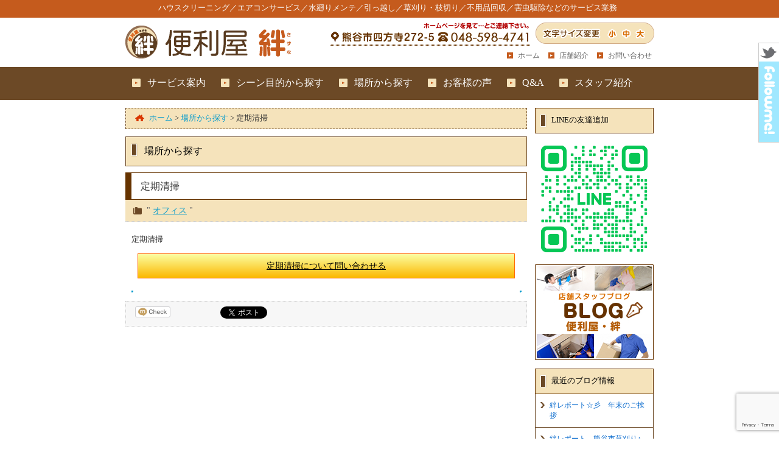

--- FILE ---
content_type: text/html; charset=UTF-8
request_url: https://www.benriya-kizuna.com/place/%E5%AE%9A%E6%9C%9F%E6%B8%85%E6%8E%83/
body_size: 10542
content:
<!DOCTYPE html PUBLIC "-//W3C//DTD XHTML 1.0 Transitional//EN" "http://www.w3.org/TR/xhtml1/DTD/xhtml1-transitional.dtd">
<html xmlns="http://www.w3.org/1999/xhtml" lang="ja" xmlns:og="http://ogp.me/ns#" xmlns:mixi="http://mixi-platform.com/ns#">
<head profile="http://gmpg.org/xfn/11">
<meta http-equiv="Content-Type" content="text/html; charset=UTF-8" />
<meta name="robots" content="all" />
<title>定期清掃 | 埼玉県熊谷市の便利屋・絆（ハウスクリーニング／エアコンサービス／水廻りメンテ／引っ越し／草刈り・枝切り／不用品回収／害虫駆除）</title>
<meta name="description" content="便利屋絆（〒360-0841 埼玉県熊谷市新堀1041-2 プレミアムコートエイワン）では、ハウスクリーニング／エアコンサービス／水廻りメンテ／引っ越し／草刈り・枝切り／不用品回収／害虫駆除などの便利サービスを行っております。TEL：048-598-4741／FAX：048-598-4751" />
<meta name="keywords" content="熊谷市,便利屋,便利サービス,便利屋業務,不用品回収" />
<link rel="stylesheet" href="https://www.benriya-kizuna.com/websystem/wp-content/themes/benriya-kizuna/style.css" type="text/css" media="all" />
<link rel="alternate" type="application/rss+xml" title="埼玉県熊谷市の便利屋・絆（ハウスクリーニング／エアコンサービス／水廻りメンテ／引っ越し／草刈り・枝切り／不用品回収／害虫駆除） RSS Feed" href="https://www.benriya-kizuna.com/feed/" />
<link rel="alternate" type="application/atom+xml" title="埼玉県熊谷市の便利屋・絆（ハウスクリーニング／エアコンサービス／水廻りメンテ／引っ越し／草刈り・枝切り／不用品回収／害虫駆除） Atom Feed" href="https://www.benriya-kizuna.com/feed/atom/" />
<link rel="pingback" href="https://www.benriya-kizuna.com/websystem/xmlrpc.php" />

<meta name='robots' content='max-image-preview:large' />
<script type="text/javascript">
window._wpemojiSettings = {"baseUrl":"https:\/\/s.w.org\/images\/core\/emoji\/14.0.0\/72x72\/","ext":".png","svgUrl":"https:\/\/s.w.org\/images\/core\/emoji\/14.0.0\/svg\/","svgExt":".svg","source":{"concatemoji":"https:\/\/www.benriya-kizuna.com\/websystem\/wp-includes\/js\/wp-emoji-release.min.js?ver=6.2.2"}};
/*! This file is auto-generated */
!function(e,a,t){var n,r,o,i=a.createElement("canvas"),p=i.getContext&&i.getContext("2d");function s(e,t){p.clearRect(0,0,i.width,i.height),p.fillText(e,0,0);e=i.toDataURL();return p.clearRect(0,0,i.width,i.height),p.fillText(t,0,0),e===i.toDataURL()}function c(e){var t=a.createElement("script");t.src=e,t.defer=t.type="text/javascript",a.getElementsByTagName("head")[0].appendChild(t)}for(o=Array("flag","emoji"),t.supports={everything:!0,everythingExceptFlag:!0},r=0;r<o.length;r++)t.supports[o[r]]=function(e){if(p&&p.fillText)switch(p.textBaseline="top",p.font="600 32px Arial",e){case"flag":return s("\ud83c\udff3\ufe0f\u200d\u26a7\ufe0f","\ud83c\udff3\ufe0f\u200b\u26a7\ufe0f")?!1:!s("\ud83c\uddfa\ud83c\uddf3","\ud83c\uddfa\u200b\ud83c\uddf3")&&!s("\ud83c\udff4\udb40\udc67\udb40\udc62\udb40\udc65\udb40\udc6e\udb40\udc67\udb40\udc7f","\ud83c\udff4\u200b\udb40\udc67\u200b\udb40\udc62\u200b\udb40\udc65\u200b\udb40\udc6e\u200b\udb40\udc67\u200b\udb40\udc7f");case"emoji":return!s("\ud83e\udef1\ud83c\udffb\u200d\ud83e\udef2\ud83c\udfff","\ud83e\udef1\ud83c\udffb\u200b\ud83e\udef2\ud83c\udfff")}return!1}(o[r]),t.supports.everything=t.supports.everything&&t.supports[o[r]],"flag"!==o[r]&&(t.supports.everythingExceptFlag=t.supports.everythingExceptFlag&&t.supports[o[r]]);t.supports.everythingExceptFlag=t.supports.everythingExceptFlag&&!t.supports.flag,t.DOMReady=!1,t.readyCallback=function(){t.DOMReady=!0},t.supports.everything||(n=function(){t.readyCallback()},a.addEventListener?(a.addEventListener("DOMContentLoaded",n,!1),e.addEventListener("load",n,!1)):(e.attachEvent("onload",n),a.attachEvent("onreadystatechange",function(){"complete"===a.readyState&&t.readyCallback()})),(e=t.source||{}).concatemoji?c(e.concatemoji):e.wpemoji&&e.twemoji&&(c(e.twemoji),c(e.wpemoji)))}(window,document,window._wpemojiSettings);
</script>
<style type="text/css">
img.wp-smiley,
img.emoji {
	display: inline !important;
	border: none !important;
	box-shadow: none !important;
	height: 1em !important;
	width: 1em !important;
	margin: 0 0.07em !important;
	vertical-align: -0.1em !important;
	background: none !important;
	padding: 0 !important;
}
</style>
	<link rel='stylesheet' id='wp-block-library-css' href='https://www.benriya-kizuna.com/websystem/wp-includes/css/dist/block-library/style.min.css?ver=6.2.2' type='text/css' media='all' />
<link rel='stylesheet' id='swiper-css' href='https://www.benriya-kizuna.com/websystem/wp-content/plugins/wp-tiktok-feed/assets/frontend/swiper/swiper.min.css?ver=4.2.9' type='text/css' media='all' />
<link rel='stylesheet' id='qlttf-frontend-css' href='https://www.benriya-kizuna.com/websystem/wp-content/plugins/wp-tiktok-feed/build/frontend/css/style.css?ver=4.2.9' type='text/css' media='all' />
<link rel='stylesheet' id='classic-theme-styles-css' href='https://www.benriya-kizuna.com/websystem/wp-includes/css/classic-themes.min.css?ver=6.2.2' type='text/css' media='all' />
<style id='global-styles-inline-css' type='text/css'>
body{--wp--preset--color--black: #000000;--wp--preset--color--cyan-bluish-gray: #abb8c3;--wp--preset--color--white: #ffffff;--wp--preset--color--pale-pink: #f78da7;--wp--preset--color--vivid-red: #cf2e2e;--wp--preset--color--luminous-vivid-orange: #ff6900;--wp--preset--color--luminous-vivid-amber: #fcb900;--wp--preset--color--light-green-cyan: #7bdcb5;--wp--preset--color--vivid-green-cyan: #00d084;--wp--preset--color--pale-cyan-blue: #8ed1fc;--wp--preset--color--vivid-cyan-blue: #0693e3;--wp--preset--color--vivid-purple: #9b51e0;--wp--preset--gradient--vivid-cyan-blue-to-vivid-purple: linear-gradient(135deg,rgba(6,147,227,1) 0%,rgb(155,81,224) 100%);--wp--preset--gradient--light-green-cyan-to-vivid-green-cyan: linear-gradient(135deg,rgb(122,220,180) 0%,rgb(0,208,130) 100%);--wp--preset--gradient--luminous-vivid-amber-to-luminous-vivid-orange: linear-gradient(135deg,rgba(252,185,0,1) 0%,rgba(255,105,0,1) 100%);--wp--preset--gradient--luminous-vivid-orange-to-vivid-red: linear-gradient(135deg,rgba(255,105,0,1) 0%,rgb(207,46,46) 100%);--wp--preset--gradient--very-light-gray-to-cyan-bluish-gray: linear-gradient(135deg,rgb(238,238,238) 0%,rgb(169,184,195) 100%);--wp--preset--gradient--cool-to-warm-spectrum: linear-gradient(135deg,rgb(74,234,220) 0%,rgb(151,120,209) 20%,rgb(207,42,186) 40%,rgb(238,44,130) 60%,rgb(251,105,98) 80%,rgb(254,248,76) 100%);--wp--preset--gradient--blush-light-purple: linear-gradient(135deg,rgb(255,206,236) 0%,rgb(152,150,240) 100%);--wp--preset--gradient--blush-bordeaux: linear-gradient(135deg,rgb(254,205,165) 0%,rgb(254,45,45) 50%,rgb(107,0,62) 100%);--wp--preset--gradient--luminous-dusk: linear-gradient(135deg,rgb(255,203,112) 0%,rgb(199,81,192) 50%,rgb(65,88,208) 100%);--wp--preset--gradient--pale-ocean: linear-gradient(135deg,rgb(255,245,203) 0%,rgb(182,227,212) 50%,rgb(51,167,181) 100%);--wp--preset--gradient--electric-grass: linear-gradient(135deg,rgb(202,248,128) 0%,rgb(113,206,126) 100%);--wp--preset--gradient--midnight: linear-gradient(135deg,rgb(2,3,129) 0%,rgb(40,116,252) 100%);--wp--preset--duotone--dark-grayscale: url('#wp-duotone-dark-grayscale');--wp--preset--duotone--grayscale: url('#wp-duotone-grayscale');--wp--preset--duotone--purple-yellow: url('#wp-duotone-purple-yellow');--wp--preset--duotone--blue-red: url('#wp-duotone-blue-red');--wp--preset--duotone--midnight: url('#wp-duotone-midnight');--wp--preset--duotone--magenta-yellow: url('#wp-duotone-magenta-yellow');--wp--preset--duotone--purple-green: url('#wp-duotone-purple-green');--wp--preset--duotone--blue-orange: url('#wp-duotone-blue-orange');--wp--preset--font-size--small: 13px;--wp--preset--font-size--medium: 20px;--wp--preset--font-size--large: 36px;--wp--preset--font-size--x-large: 42px;--wp--preset--spacing--20: 0.44rem;--wp--preset--spacing--30: 0.67rem;--wp--preset--spacing--40: 1rem;--wp--preset--spacing--50: 1.5rem;--wp--preset--spacing--60: 2.25rem;--wp--preset--spacing--70: 3.38rem;--wp--preset--spacing--80: 5.06rem;--wp--preset--shadow--natural: 6px 6px 9px rgba(0, 0, 0, 0.2);--wp--preset--shadow--deep: 12px 12px 50px rgba(0, 0, 0, 0.4);--wp--preset--shadow--sharp: 6px 6px 0px rgba(0, 0, 0, 0.2);--wp--preset--shadow--outlined: 6px 6px 0px -3px rgba(255, 255, 255, 1), 6px 6px rgba(0, 0, 0, 1);--wp--preset--shadow--crisp: 6px 6px 0px rgba(0, 0, 0, 1);}:where(.is-layout-flex){gap: 0.5em;}body .is-layout-flow > .alignleft{float: left;margin-inline-start: 0;margin-inline-end: 2em;}body .is-layout-flow > .alignright{float: right;margin-inline-start: 2em;margin-inline-end: 0;}body .is-layout-flow > .aligncenter{margin-left: auto !important;margin-right: auto !important;}body .is-layout-constrained > .alignleft{float: left;margin-inline-start: 0;margin-inline-end: 2em;}body .is-layout-constrained > .alignright{float: right;margin-inline-start: 2em;margin-inline-end: 0;}body .is-layout-constrained > .aligncenter{margin-left: auto !important;margin-right: auto !important;}body .is-layout-constrained > :where(:not(.alignleft):not(.alignright):not(.alignfull)){max-width: var(--wp--style--global--content-size);margin-left: auto !important;margin-right: auto !important;}body .is-layout-constrained > .alignwide{max-width: var(--wp--style--global--wide-size);}body .is-layout-flex{display: flex;}body .is-layout-flex{flex-wrap: wrap;align-items: center;}body .is-layout-flex > *{margin: 0;}:where(.wp-block-columns.is-layout-flex){gap: 2em;}.has-black-color{color: var(--wp--preset--color--black) !important;}.has-cyan-bluish-gray-color{color: var(--wp--preset--color--cyan-bluish-gray) !important;}.has-white-color{color: var(--wp--preset--color--white) !important;}.has-pale-pink-color{color: var(--wp--preset--color--pale-pink) !important;}.has-vivid-red-color{color: var(--wp--preset--color--vivid-red) !important;}.has-luminous-vivid-orange-color{color: var(--wp--preset--color--luminous-vivid-orange) !important;}.has-luminous-vivid-amber-color{color: var(--wp--preset--color--luminous-vivid-amber) !important;}.has-light-green-cyan-color{color: var(--wp--preset--color--light-green-cyan) !important;}.has-vivid-green-cyan-color{color: var(--wp--preset--color--vivid-green-cyan) !important;}.has-pale-cyan-blue-color{color: var(--wp--preset--color--pale-cyan-blue) !important;}.has-vivid-cyan-blue-color{color: var(--wp--preset--color--vivid-cyan-blue) !important;}.has-vivid-purple-color{color: var(--wp--preset--color--vivid-purple) !important;}.has-black-background-color{background-color: var(--wp--preset--color--black) !important;}.has-cyan-bluish-gray-background-color{background-color: var(--wp--preset--color--cyan-bluish-gray) !important;}.has-white-background-color{background-color: var(--wp--preset--color--white) !important;}.has-pale-pink-background-color{background-color: var(--wp--preset--color--pale-pink) !important;}.has-vivid-red-background-color{background-color: var(--wp--preset--color--vivid-red) !important;}.has-luminous-vivid-orange-background-color{background-color: var(--wp--preset--color--luminous-vivid-orange) !important;}.has-luminous-vivid-amber-background-color{background-color: var(--wp--preset--color--luminous-vivid-amber) !important;}.has-light-green-cyan-background-color{background-color: var(--wp--preset--color--light-green-cyan) !important;}.has-vivid-green-cyan-background-color{background-color: var(--wp--preset--color--vivid-green-cyan) !important;}.has-pale-cyan-blue-background-color{background-color: var(--wp--preset--color--pale-cyan-blue) !important;}.has-vivid-cyan-blue-background-color{background-color: var(--wp--preset--color--vivid-cyan-blue) !important;}.has-vivid-purple-background-color{background-color: var(--wp--preset--color--vivid-purple) !important;}.has-black-border-color{border-color: var(--wp--preset--color--black) !important;}.has-cyan-bluish-gray-border-color{border-color: var(--wp--preset--color--cyan-bluish-gray) !important;}.has-white-border-color{border-color: var(--wp--preset--color--white) !important;}.has-pale-pink-border-color{border-color: var(--wp--preset--color--pale-pink) !important;}.has-vivid-red-border-color{border-color: var(--wp--preset--color--vivid-red) !important;}.has-luminous-vivid-orange-border-color{border-color: var(--wp--preset--color--luminous-vivid-orange) !important;}.has-luminous-vivid-amber-border-color{border-color: var(--wp--preset--color--luminous-vivid-amber) !important;}.has-light-green-cyan-border-color{border-color: var(--wp--preset--color--light-green-cyan) !important;}.has-vivid-green-cyan-border-color{border-color: var(--wp--preset--color--vivid-green-cyan) !important;}.has-pale-cyan-blue-border-color{border-color: var(--wp--preset--color--pale-cyan-blue) !important;}.has-vivid-cyan-blue-border-color{border-color: var(--wp--preset--color--vivid-cyan-blue) !important;}.has-vivid-purple-border-color{border-color: var(--wp--preset--color--vivid-purple) !important;}.has-vivid-cyan-blue-to-vivid-purple-gradient-background{background: var(--wp--preset--gradient--vivid-cyan-blue-to-vivid-purple) !important;}.has-light-green-cyan-to-vivid-green-cyan-gradient-background{background: var(--wp--preset--gradient--light-green-cyan-to-vivid-green-cyan) !important;}.has-luminous-vivid-amber-to-luminous-vivid-orange-gradient-background{background: var(--wp--preset--gradient--luminous-vivid-amber-to-luminous-vivid-orange) !important;}.has-luminous-vivid-orange-to-vivid-red-gradient-background{background: var(--wp--preset--gradient--luminous-vivid-orange-to-vivid-red) !important;}.has-very-light-gray-to-cyan-bluish-gray-gradient-background{background: var(--wp--preset--gradient--very-light-gray-to-cyan-bluish-gray) !important;}.has-cool-to-warm-spectrum-gradient-background{background: var(--wp--preset--gradient--cool-to-warm-spectrum) !important;}.has-blush-light-purple-gradient-background{background: var(--wp--preset--gradient--blush-light-purple) !important;}.has-blush-bordeaux-gradient-background{background: var(--wp--preset--gradient--blush-bordeaux) !important;}.has-luminous-dusk-gradient-background{background: var(--wp--preset--gradient--luminous-dusk) !important;}.has-pale-ocean-gradient-background{background: var(--wp--preset--gradient--pale-ocean) !important;}.has-electric-grass-gradient-background{background: var(--wp--preset--gradient--electric-grass) !important;}.has-midnight-gradient-background{background: var(--wp--preset--gradient--midnight) !important;}.has-small-font-size{font-size: var(--wp--preset--font-size--small) !important;}.has-medium-font-size{font-size: var(--wp--preset--font-size--medium) !important;}.has-large-font-size{font-size: var(--wp--preset--font-size--large) !important;}.has-x-large-font-size{font-size: var(--wp--preset--font-size--x-large) !important;}
.wp-block-navigation a:where(:not(.wp-element-button)){color: inherit;}
:where(.wp-block-columns.is-layout-flex){gap: 2em;}
.wp-block-pullquote{font-size: 1.5em;line-height: 1.6;}
</style>
<link rel='stylesheet' id='contact-form-7-css' href='https://www.benriya-kizuna.com/websystem/wp-content/plugins/contact-form-7/includes/css/styles.css?ver=5.7.7' type='text/css' media='all' />
<!--n2css--><script type='text/javascript' src='https://www.benriya-kizuna.com/websystem/wp-includes/js/jquery/jquery.min.js?ver=3.6.4' id='jquery-core-js'></script>
<script type='text/javascript' src='https://www.benriya-kizuna.com/websystem/wp-includes/js/jquery/jquery-migrate.min.js?ver=3.4.0' id='jquery-migrate-js'></script>
<link rel="https://api.w.org/" href="https://www.benriya-kizuna.com/wp-json/" /><link rel="EditURI" type="application/rsd+xml" title="RSD" href="https://www.benriya-kizuna.com/websystem/xmlrpc.php?rsd" />
<link rel="wlwmanifest" type="application/wlwmanifest+xml" href="https://www.benriya-kizuna.com/websystem/wp-includes/wlwmanifest.xml" />
<link rel="canonical" href="https://www.benriya-kizuna.com/place/%e5%ae%9a%e6%9c%9f%e6%b8%85%e6%8e%83/" />
<link rel='shortlink' href='https://www.benriya-kizuna.com/?p=570' />
<link rel="alternate" type="application/json+oembed" href="https://www.benriya-kizuna.com/wp-json/oembed/1.0/embed?url=https%3A%2F%2Fwww.benriya-kizuna.com%2Fplace%2F%25e5%25ae%259a%25e6%259c%259f%25e6%25b8%2585%25e6%258e%2583%2F" />
<link rel="alternate" type="text/xml+oembed" href="https://www.benriya-kizuna.com/wp-json/oembed/1.0/embed?url=https%3A%2F%2Fwww.benriya-kizuna.com%2Fplace%2F%25e5%25ae%259a%25e6%259c%259f%25e6%25b8%2585%25e6%258e%2583%2F&#038;format=xml" />
		<style type="text/css" id="wp-custom-css">
			.tiktok-embed {
	border:0px;
	padding:0px;
	margin-top: 0px !important;
}

iframe.instagram-media.instagram-media-rendered{
	height: 402px !important;
  border-radius: 7px !important;
	margin-bottom: 0px !important;
}

@media screen and (max-width: 767px) {
table.top_table_2c{
display: flex;
	flex-direction: column;
	flex-wrap: nowrap;
	justify-content: flex-start;
	align-items: center;
}
table.top_table_2c td{
	width: 100% !important;
    display: block;
    box-sizing: border-box;
	}
}		</style>
		<script type='text/javascript' src="https://www.benriya-kizuna.com/websystem/wp-content/themes/benriya-kizuna/js/common.js"></script>
<script type='text/javascript' src="https://www.benriya-kizuna.com/websystem/wp-content/themes/benriya-kizuna/js/jquery.drop.js"></script>

<script src="https://www.benriya-kizuna.com/websystem/wp-content/themes/benriya-kizuna/js/jQueryAutoHeight.js"></script>
<script type="application/javascript">
jQuery(function($){
    /*$('.tax_box_001').autoHeight({column:2, clear:1});*/
	$('.tax_box_001').autoHeight();
});
</script>

<script src="https://www.benriya-kizuna.com/websystem/wp-content/themes/benriya-kizuna/js/jquery.sticky.js"></script>
<script>
  jQuery(document).ready(function($){
    $("#menu-headers").sticky({topSpacing:0});
	/*$("#menu-headers_end").sticky({topSpacing:47});*/
  });
</script>

<meta property="og:site_name" content="埼玉県熊谷市の便利屋・絆（ハウスクリーニング／エアコンサービス／水廻りメンテ／引っ越し／草刈り・枝切り／不用品回収／害虫駆除）" />
<meta property="og:image" content="https://www.benriya-kizuna.com/websystem/wp-content/themes/benriya-kizuna/images/ogimg.jpg" />
<meta property="og:title" content=" &raquo; 定期清掃埼玉県熊谷市の便利屋・絆（ハウスクリーニング／エアコンサービス／水廻りメンテ／引っ越し／草刈り・枝切り／不用品回収／害虫駆除）" />
<meta property="og:description" content="便利屋絆（〒360-0841 埼玉県熊谷市新堀1041-2 プレミアムコートエイワン）では、ハウスクリーニング／エアコンサービス／水廻りメンテ／引っ越し／草刈り・枝切り／不用品回収／害虫駆除などの便利サービスを行っております。TEL：048-598-4741／FAX：048-598-4751" />

<script type="text/javascript" src="https://www.benriya-kizuna.com/websystem/wp-content/themes/benriya-kizuna/js/jquery.textresizer.js"></script>
<script type="text/javascript" src="https://www.benriya-kizuna.com/websystem/wp-content/themes/benriya-kizuna/js/jquery.cookie.js"></script>
<script>
jQuery(function(){
jQuery(".textsize_change a").textresizer({
target: "#headerimg,#global_textlink,#content,#menu-headers,#main_sidebar_right,#main_sidebar_left,#footer_bg"
});
});
</script>
<meta name="google-site-verification" content="8sgKPM0ubEAbxhjBhdnUDBsqs7E9SGsFw-j-VN_Q7-k" />
<!-- Global Site Tag (gtag.js) - Google Analytics -->
<script async src="https://www.googletagmanager.com/gtag/js?id=UA-5496206-31"></script>
<script>
  window.dataLayer = window.dataLayer || [];
  function gtag(){dataLayer.push(arguments)};
  gtag('js', new Date());

  gtag('config', 'UA-5496206-31');
</script>

<link rel="shortcut icon" type="image/vnd.microsoft.icon" href="https://www.benriya-kizuna.com/websystem/wp-content/uploads/icon/favicon.ico" />
</head>
<body data-rsssl=1 id="body_top" class="custom-background">
<!--<div id="fb-root"></div>-->
<!--[if lte IE 6.0]>
<span style="border: 1px solid #ff6600; padding: 10px; background-color: #FFFFCC; display: block; line-height: 2em; text-align: center;">あなたは旧式ブラウザをご利用中です。<br />
サイト内の情報が正しく表示できない可能性がございますので、ブラウザのアップグレードをおすすめします。<br />
バージョンについての情報は各メーカーのウェブサイトをご確認ください。　※また<a href="http://www.google.co.jp/chrome/" target="_blank">推奨ブラウザ</a>をお使いいただく方がより快適にご利用いただけます。</span>
<![endif]-->
<div id="allDocument"><a name="pagetop"></a>
<div id="header-all">
<div id="header_01">
<div id="headerimg"><span>ハウスクリーニング／エアコンサービス／水廻りメンテ／引っ越し／草刈り・枝切り／不用品回収／害虫駆除などのサービス業務</span>
</div>
<div class="headerimg_left">
		<a href="https://www.benriya-kizuna.com/"><img src="https://www.benriya-kizuna.com/websystem/wp-content/themes/benriya-kizuna/images/siteimg/header_navi_img_01.png" alt="" width="280" height="65" /></a>
	
	</div>
			<div class="headerimg_right"><div id="global_menu"><ul><li id="global_menu_left"><a href="https://www.benriya-kizuna.com/contact/"><img src="https://www.benriya-kizuna.com/websystem/wp-content/themes/benriya-kizuna/images/siteimg/header_navi_img_02.png" alt="" width="390" height="40" /></a></li>
					
			<li id="textsize_right"><ul class="textsize_change">
	<li><a href="#" id="text_size_S">小</a></li>
	<li><a href="#" id="text_size_M">中</a></li>
	<li><a href="#" id="text_size_L">大</a></li>
	</ul></li></ul></div></div>
			
		<div id="global_textlink"><ul><li><a href="https://www.benriya-kizuna.com/">ホーム</a></li>
				
			<li><a href="https://www.benriya-kizuna.com/company/">店舗紹介</a></li>
				
			<li><a href="https://www.benriya-kizuna.com/contact/">お問い合わせ</a></li></ul></div>
			
</div><!--header_01-->

<div id="menu-headers">
<div id="drop" role="navigation">
<div class="menu-header"><ul id="menu-drop" class="menu"><li id="menu-item-312" class="menu-item menu-item-type-custom menu-item-object-custom menu-item-312"><a href="https://www.benriya-kizuna.com/service/"><span>サービス案内</span></a></li>
<li id="menu-item-65" class="menu-item menu-item-type-custom menu-item-object-custom menu-item-65"><a href="https://www.benriya-kizuna.com/scene_purpose/"><span>シーン目的から探す</span></a></li>
<li id="menu-item-66" class="menu-item menu-item-type-custom menu-item-object-custom menu-item-66"><a href="https://www.benriya-kizuna.com/place/"><span>場所から探す</span></a></li>
<li id="menu-item-49" class="menu-item menu-item-type-custom menu-item-object-custom menu-item-49"><a href="https://www.benriya-kizuna.com/voice/"><span>お客様の声</span></a></li>
<li id="menu-item-50" class="menu-item menu-item-type-custom menu-item-object-custom menu-item-50"><a href="https://www.benriya-kizuna.com/qa/"><span>Q&#038;A</span></a></li>
<li id="menu-item-954" class="menu-item menu-item-type-post_type menu-item-object-page menu-item-954"><a href="https://www.benriya-kizuna.com/staff/"><span>スタッフ紹介</span></a></li>
</ul></div></div><!-- #access -->
</div><!-- #menu-headers -->
<div id="menu-headers_end"></div>
</div><!--header-all-->
<div id="main" class="main_contents">

<div id="contents">

<div id="content" class="narrowcolumn_left">

<div class="kuzu"><div class="way"><div class="kuzuhome"></div><!-- Breadcrumb NavXT 7.2.0 -->
<span property="itemListElement" typeof="ListItem"><a property="item" typeof="WebPage" title="埼玉県熊谷市の便利屋・絆（ハウスクリーニング／エアコンサービス／水廻りメンテ／引っ越し／草刈り・枝切り／不用品回収／害虫駆除）へ移動" href="https://www.benriya-kizuna.com" class="home"><span property="name">ホーム</span></a><meta property="position" content="1"></span> &gt; <span property="itemListElement" typeof="ListItem"><a property="item" typeof="WebPage" title="場所から探すへ移動" href="https://www.benriya-kizuna.com/place/" class="archive post-place-archive"><span property="name">場所から探す</span></a><meta property="position" content="2"></span> &gt; <span property="itemListElement" typeof="ListItem"><span property="name">定期清掃</span><meta property="position" content="3"></span></div></div><!--kuzu-->	
			
	
<div class="post" id="post-570">
		
<div id="post_h2">場所から探す</div>		
		
<h1 id="post_base">定期清掃</h1>
<div class="post_blog_h2_class">
" <a href="https://www.benriya-kizuna.com/place_tax/office/" rel="tag">オフィス</a> "</div>
	
	
			

<div class="entry">

	
				<p>定期清掃</p>

								





<div class="link_button02" style="margin-top:15px;"><a href="/contact?hpcontact=定期清掃">定期清掃について問い合わせる</a></div>


			<div class="navigation_clearfix">
<div class="navigation_clearfix_alignleft"></div>
<div class="navigation_clearfix_alignright"></div>
</div><!-- navigation clearfix -->



			</div>
            
			
			
<div class="social-box">
    <span class="mixiButton"><a href="https://mixi.jp/share.pl" class="mixi-check-button" data-url="https://www.benriya-kizuna.com/place/%e5%ae%9a%e6%9c%9f%e6%b8%85%e6%8e%83/" data-key="b5ac80306ffb776ee6602d11b16e065f9adef284" data-button="button-3">Check</a></span>
	<!-- <span class="greeButton"><iframe src="https://share.gree.jp/share?url=https://www.benriya-kizuna.com/place/%e5%ae%9a%e6%9c%9f%e6%b8%85%e6%8e%83/&type=0&height=21" scrolling="no" frameborder="0" marginwidth="0" marginheight="0" style="border:none; overflow:hidden; width:81px; height:21px;" allowTransparency="true"></iframe></span>-->
	<span class="hatebuButton"><a href="https://b.hatena.ne.jp/entry/http://https://www.benriya-kizuna.com/place/%e5%ae%9a%e6%9c%9f%e6%b8%85%e6%8e%83/" class="hatena-bookmark-button" data-hatena-bookmark-title="定期清掃" data-hatena-bookmark-layout="standard" title="このエントリーをはてなブックマークに追加"><img src="https://b.st-hatena.com/images/entry-button/button-only.gif" alt="このエントリーをはてなブックマークに追加" width="20" height="21" style="border: none;" /></a></span>
	<span class="tweetButton">
	<a href="https://twitter.com/share" class="twitter-share-button" data-url="https://www.benriya-kizuna.com/place/%e5%ae%9a%e6%9c%9f%e6%b8%85%e6%8e%83/" data-count="horizontal" data-via="imdexjp" data-text="定期清掃" data-lang="ja">ツイート</a>
	</span>
<span class="facebookButton" style="">	
<div class="fb-like" data-colorscheme="dark" data-href="https://www.benriya-kizuna.com/place/%e5%ae%9a%e6%9c%9f%e6%b8%85%e6%8e%83/" data-send="false" data-width="450" data-show-faces="true"></div>
</span></div>
					
			
			
	



			
		
		
		
		
		
		
		<!--<p class="nocomments">コメントは受け付けていません。</p>-->

	

	
	
<!--<div id="contents_info">
<ul>
<li class="contents_info_li_01"></li>
<li class="contents_info_li_02"></li>
<li class="contents_info_li_03"></li>
</ul>
</div>-->
		
			
		</div>


	


	
    </div>
	
	

	<div id="main_sidebar_right">
	
	

	
	
		<ul>
			<li id="widget_sp_image-8" class="widget widget_sp_image"><div id="widgettitle">LINEの友達追加</div><div id="h2_botom"></div><a href="https://lin.ee/L1djSmc" target="_blank" class="widget_sp_image-image-link" title="LINEの友達追加"><img width="195" alt="LINEの友達追加" class="attachment-195x0" style="max-width: 100%;" src="https://www.benriya-kizuna.com/websystem/wp-content/uploads/2024/01/M_308efhjc_GW.png" /></a></li><li id="widget_sp_image-3" class="widget widget_sp_image"><a href="https://www.benriya-kizuna.com/blog/" target="_self" class="widget_sp_image-image-link"><img alt="店舗ブログ" class="attachment-0x0" style="max-width: 100%;" src="https://www.benriya-kizuna.com/websystem/wp-content/uploads/2016/04/blog-bn_01.jpg" /></a></li>
		<li id="recent-posts-2" class="widget widget_recent_entries">
		<div id="widgettitle">最近のブログ情報</div><div id="h2_botom"></div>
		<ul>
											<li>
					<a href="https://www.benriya-kizuna.com/sagyounikki/2241/">絆レポート☆彡　年末のご挨拶</a>
									</li>
											<li>
					<a href="https://www.benriya-kizuna.com/sagyounikki/2235/">絆レポート　熊谷市草刈り♪</a>
									</li>
											<li>
					<a href="https://www.benriya-kizuna.com/sagyounikki/2227/">絆レポート　熊谷市　草刈り♪</a>
									</li>
											<li>
					<a href="https://www.benriya-kizuna.com/sagyounikki/2221/">絆レポート　熊谷市　草刈り☆彡</a>
									</li>
											<li>
					<a href="https://www.benriya-kizuna.com/sagyounikki/2214/">絆レポート　事務所トイレリフォーム☆彡</a>
									</li>
					</ul>

		</li><li id="text-2" class="widget widget_text"><div id="widgettitle">ご対応地域</div><div id="h2_botom"></div>			<div class="textwidget"><div class="layout_gray_dashed">【埼玉県】<br />
 上尾市, 伊奈町, 大利根町, 岡部町, 小川町, 桶川市, 春日部市, 加須市, 川口市, 川越市, 川島町, 川本町, 騎西町, 北川辺町, 北本市, 行田市, 久喜市, 熊谷市, 栗橋町, 江南町, 鴻巣市, 越谷市, 児玉町, さいたま市, 岩槻, 浦和,大宮, 北区,桜区,中央区,西区, 緑区,南区,見沼区, 坂戸市, 幸手市, 狭山市, 菖蒲町, 白岡町, 杉戸町, 草加市, 鶴ヶ島市, 所沢市, 戸田市, 長瀞町, 滑川町, 新座市, 蓮田市, 花園町, 羽生市, 東秩父, 東松山市, 日高市, 深谷市, 富士見市, ふじみ野市, 本庄市, 南河原村, 宮代町, 三芳町, 毛呂山町, 八潮市, 吉見町, 寄居町, 嵐山町, 和光市, 鷲宮町<br />
【群馬県】<br />
伊勢崎市, 太田市, 館林市, 千代田町, 大泉町, 邑楽町, 足利市<br />
※その他の地域でのご要望などございましたら、お気軽にお問い合わせください。</div>
</div>
		</li><li id="search-2" class="widget widget_search"><div id="widgettitle">サイト内検索</div><div id="h2_botom"></div><form method="get" id="searchform" action="https://www.benriya-kizuna.com/">
<label class="hidden" for="s">Search for:</label>
<div><input type="text" value="" name="s" id="s" />
<input type="submit" id="searchsubmit" value="検索" />
</div>
</form>
</li><li id="linkcat-57" class="widget widget_links"><div id="widgettitle">お役立ちリンク</div><div id="h2_botom"></div>
	<ul class='xoxo blogroll'>
<li><a href="http://happy-auc.com/" rel="noopener" title="オークション・出品代行・ヤフオク・不用品・ブランド・埼玉・格安・ハピオク事はっぴいオークションにお任せください！" target="_blank">はっぴいオークション</a></li>

	</ul>
</li>
<li id="linkcat-58" class="widget widget_links"><div id="widgettitle">HP制作業者</div><div id="h2_botom"></div>
	<ul class='xoxo blogroll'>
<li><a href="http://www.imdex.jp" rel="noopener" title="ホームページの制作／保守管理／Wordpressカスタマイズ" target="_blank">ＩＭＤＥＸ</a></li>

	</ul>
</li>
		</ul>

</div><!--sidebar end-->

</div><!--contents-->



	

</div><!--main_contents or top_contents-->
</div><!--allDocument-->

<div id="footer_bg">
<div id="footer">
<div class="footer_top">
<a href="#body_top"></a>
</div>
</div><!--footer-->

<div id="menu-footers1">
<div id="drop1" role="navigation">
<div class="menu-footer1"><ul id="menu-drop-footer1" class="menu"><li id="menu-item-313" class="menu-item menu-item-type-custom menu-item-object-custom menu-item-313"><a href="https://www.benriya-kizuna.com/service/"><span>サービス案内</span></a></li>
<li id="menu-item-112" class="menu-item menu-item-type-custom menu-item-object-custom menu-item-112"><a href="https://www.benriya-kizuna.com/scene_purpose/"><span>シーン目的から探す</span></a></li>
<li id="menu-item-113" class="menu-item menu-item-type-custom menu-item-object-custom menu-item-113"><a href="https://www.benriya-kizuna.com/place/"><span>場所から探す</span></a></li>
<li id="menu-item-114" class="menu-item menu-item-type-custom menu-item-object-custom menu-item-114"><a href="https://www.benriya-kizuna.com/voice/"><span>お客様の声</span></a></li>
<li id="menu-item-115" class="menu-item menu-item-type-custom menu-item-object-custom menu-item-115"><a href="https://www.benriya-kizuna.com/qa/"><span>Q&#038;A</span></a></li>
<li id="menu-item-953" class="menu-item menu-item-type-post_type menu-item-object-page menu-item-953"><a href="https://www.benriya-kizuna.com/staff/"><span>スタッフ紹介</span></a></li>
<li id="menu-item-124" class="menu-item menu-item-type-post_type menu-item-object-page menu-item-124"><a href="https://www.benriya-kizuna.com/contact/"><span>お問い合わせ</span></a></li>
</ul></div></div>
</div>

<!--menu2 start-->
<div id="menu-footers2">
<div id="drop2" role="navigation">
<div class="menu-footer2"><ul id="menu-drop-footer2" class="menu"><li id="menu-item-123" class="menu-item menu-item-type-post_type menu-item-object-page menu-item-home menu-item-123"><a href="https://www.benriya-kizuna.com/"><span>ホーム</span></a></li>
<li id="menu-item-118" class="menu-item menu-item-type-custom menu-item-object-custom menu-item-118"><a href="https://www.benriya-kizuna.com/informations/"><span>お知らせ</span></a></li>
<li id="menu-item-119" class="menu-item menu-item-type-post_type menu-item-object-page menu-item-119"><a href="https://www.benriya-kizuna.com/company/"><span>店舗紹介</span></a></li>
<li id="menu-item-120" class="menu-item menu-item-type-post_type menu-item-object-page menu-item-120"><a href="https://www.benriya-kizuna.com/access-map/"><span>アクセスマップ</span></a></li>
<li id="menu-item-121" class="menu-item menu-item-type-post_type menu-item-object-page current_page_parent menu-item-121"><a href="https://www.benriya-kizuna.com/blog/"><span>オフィシャルブログ</span></a></li>
<li id="menu-item-122" class="menu-item menu-item-type-post_type menu-item-object-page menu-item-122"><a href="https://www.benriya-kizuna.com/link-list/"><span>リンク</span></a></li>
</ul></div></div><!-- #access -->
</div><!-- #menu-headers -->
<!--menu2 end-->

<div id="footer_menu3"><!--footer_menu3始め-->
便利屋 絆（きずな）<br />
〒360-0006 埼玉県熊谷市四方寺272-5<br />
TEL：048-598-4741　FAX：048-598-4751</div><!--footer_menu3 end-->

<div id="footer_copyright">
Copyright (C) 2016 - 2026 <a href="https://www.benriya-kizuna.com/" title="埼玉県熊谷市の便利屋・絆（ハウスクリーニング／エアコンサービス／水廻りメンテ／引っ越し／草刈り・枝切り／不用品回収／害虫駆除）" rel="home">
benriya-kizuna.com</a> All Rights Reserved.</div>

</div><!--footer_bg-->

<div id="twitter_icon"><a id="followme" title="Follow me!" href="https://twitter.com/benriya_kizuna/" target="_blank"><img src="https://www.benriya-kizuna.com/websystem/wp-content/uploads/icon/icon_twitter.jpg" width="33" height="162" border="0" alt="Twitter" /></a></div>

<script type='text/javascript'>
(function($){
  jQuery(function() {
    jQuery('#menu-drop,#drop ul,#menu-drop-footer1,#drop1 ul,#menu-drop-footer2,#drop2 ul').drop({speed: 300});
  });})(jQuery);
</script>
<script charset="utf-8" type="text/javascript" src="https://platform.twitter.com/widgets.js"></script>
<script type="text/javascript" src="https://static.mixi.jp/js/share.js"></script>
<script type="text/javascript" src="https://b.st-hatena.com/js/bookmark_button.js" charset="utf-8" async="async"></script>
<script>(function(d, s, id) {
  var js, fjs = d.getElementsByTagName(s)[0];
  if (d.getElementById(id)) return;
  js = d.createElement(s); js.id = id;
  js.src = "//connect.facebook.net/ja_JP/all.js#xfbml=1&appId=163419830398352";
  fjs.parentNode.insertBefore(js, fjs);
}(document, 'script', 'facebook-jssdk'));</script>
<script type='text/javascript' src='https://www.benriya-kizuna.com/websystem/wp-includes/js/comment-reply.min.js?ver=6.2.2' id='comment-reply-js'></script>
<script type='text/javascript' src='https://www.benriya-kizuna.com/websystem/wp-content/plugins/wp-tiktok-feed/assets/frontend/swiper/swiper.min.js?ver=4.2.9' id='swiper-js'></script>
<script type='text/javascript' src='https://www.benriya-kizuna.com/websystem/wp-includes/js/imagesloaded.min.js?ver=4.1.4' id='imagesloaded-js'></script>
<script type='text/javascript' src='https://www.benriya-kizuna.com/websystem/wp-includes/js/masonry.min.js?ver=4.2.2' id='masonry-js'></script>
<script type='text/javascript' src='https://www.benriya-kizuna.com/websystem/wp-content/plugins/contact-form-7/includes/swv/js/index.js?ver=5.7.7' id='swv-js'></script>
<script type='text/javascript' id='contact-form-7-js-extra'>
/* <![CDATA[ */
var wpcf7 = {"api":{"root":"https:\/\/www.benriya-kizuna.com\/wp-json\/","namespace":"contact-form-7\/v1"}};
/* ]]> */
</script>
<script type='text/javascript' src='https://www.benriya-kizuna.com/websystem/wp-content/plugins/contact-form-7/includes/js/index.js?ver=5.7.7' id='contact-form-7-js'></script>
<script type='text/javascript' src='https://www.google.com/recaptcha/api.js?render=6LefIOEZAAAAABgPaRhaUHtLayNle0cXvOb4bUbO&#038;ver=3.0' id='google-recaptcha-js'></script>
<script type='text/javascript' src='https://www.benriya-kizuna.com/websystem/wp-includes/js/dist/vendor/wp-polyfill-inert.min.js?ver=3.1.2' id='wp-polyfill-inert-js'></script>
<script type='text/javascript' src='https://www.benriya-kizuna.com/websystem/wp-includes/js/dist/vendor/regenerator-runtime.min.js?ver=0.13.11' id='regenerator-runtime-js'></script>
<script type='text/javascript' src='https://www.benriya-kizuna.com/websystem/wp-includes/js/dist/vendor/wp-polyfill.min.js?ver=3.15.0' id='wp-polyfill-js'></script>
<script type='text/javascript' id='wpcf7-recaptcha-js-extra'>
/* <![CDATA[ */
var wpcf7_recaptcha = {"sitekey":"6LefIOEZAAAAABgPaRhaUHtLayNle0cXvOb4bUbO","actions":{"homepage":"homepage","contactform":"contactform"}};
/* ]]> */
</script>
<script type='text/javascript' src='https://www.benriya-kizuna.com/websystem/wp-content/plugins/contact-form-7/modules/recaptcha/index.js?ver=5.7.7' id='wpcf7-recaptcha-js'></script>
</body>
</html>
	</div>
	
	



--- FILE ---
content_type: text/html; charset=utf-8
request_url: https://www.google.com/recaptcha/api2/anchor?ar=1&k=6LefIOEZAAAAABgPaRhaUHtLayNle0cXvOb4bUbO&co=aHR0cHM6Ly93d3cuYmVucml5YS1raXp1bmEuY29tOjQ0Mw..&hl=en&v=PoyoqOPhxBO7pBk68S4YbpHZ&size=invisible&anchor-ms=20000&execute-ms=30000&cb=h15ehi6zjuhs
body_size: 48403
content:
<!DOCTYPE HTML><html dir="ltr" lang="en"><head><meta http-equiv="Content-Type" content="text/html; charset=UTF-8">
<meta http-equiv="X-UA-Compatible" content="IE=edge">
<title>reCAPTCHA</title>
<style type="text/css">
/* cyrillic-ext */
@font-face {
  font-family: 'Roboto';
  font-style: normal;
  font-weight: 400;
  font-stretch: 100%;
  src: url(//fonts.gstatic.com/s/roboto/v48/KFO7CnqEu92Fr1ME7kSn66aGLdTylUAMa3GUBHMdazTgWw.woff2) format('woff2');
  unicode-range: U+0460-052F, U+1C80-1C8A, U+20B4, U+2DE0-2DFF, U+A640-A69F, U+FE2E-FE2F;
}
/* cyrillic */
@font-face {
  font-family: 'Roboto';
  font-style: normal;
  font-weight: 400;
  font-stretch: 100%;
  src: url(//fonts.gstatic.com/s/roboto/v48/KFO7CnqEu92Fr1ME7kSn66aGLdTylUAMa3iUBHMdazTgWw.woff2) format('woff2');
  unicode-range: U+0301, U+0400-045F, U+0490-0491, U+04B0-04B1, U+2116;
}
/* greek-ext */
@font-face {
  font-family: 'Roboto';
  font-style: normal;
  font-weight: 400;
  font-stretch: 100%;
  src: url(//fonts.gstatic.com/s/roboto/v48/KFO7CnqEu92Fr1ME7kSn66aGLdTylUAMa3CUBHMdazTgWw.woff2) format('woff2');
  unicode-range: U+1F00-1FFF;
}
/* greek */
@font-face {
  font-family: 'Roboto';
  font-style: normal;
  font-weight: 400;
  font-stretch: 100%;
  src: url(//fonts.gstatic.com/s/roboto/v48/KFO7CnqEu92Fr1ME7kSn66aGLdTylUAMa3-UBHMdazTgWw.woff2) format('woff2');
  unicode-range: U+0370-0377, U+037A-037F, U+0384-038A, U+038C, U+038E-03A1, U+03A3-03FF;
}
/* math */
@font-face {
  font-family: 'Roboto';
  font-style: normal;
  font-weight: 400;
  font-stretch: 100%;
  src: url(//fonts.gstatic.com/s/roboto/v48/KFO7CnqEu92Fr1ME7kSn66aGLdTylUAMawCUBHMdazTgWw.woff2) format('woff2');
  unicode-range: U+0302-0303, U+0305, U+0307-0308, U+0310, U+0312, U+0315, U+031A, U+0326-0327, U+032C, U+032F-0330, U+0332-0333, U+0338, U+033A, U+0346, U+034D, U+0391-03A1, U+03A3-03A9, U+03B1-03C9, U+03D1, U+03D5-03D6, U+03F0-03F1, U+03F4-03F5, U+2016-2017, U+2034-2038, U+203C, U+2040, U+2043, U+2047, U+2050, U+2057, U+205F, U+2070-2071, U+2074-208E, U+2090-209C, U+20D0-20DC, U+20E1, U+20E5-20EF, U+2100-2112, U+2114-2115, U+2117-2121, U+2123-214F, U+2190, U+2192, U+2194-21AE, U+21B0-21E5, U+21F1-21F2, U+21F4-2211, U+2213-2214, U+2216-22FF, U+2308-230B, U+2310, U+2319, U+231C-2321, U+2336-237A, U+237C, U+2395, U+239B-23B7, U+23D0, U+23DC-23E1, U+2474-2475, U+25AF, U+25B3, U+25B7, U+25BD, U+25C1, U+25CA, U+25CC, U+25FB, U+266D-266F, U+27C0-27FF, U+2900-2AFF, U+2B0E-2B11, U+2B30-2B4C, U+2BFE, U+3030, U+FF5B, U+FF5D, U+1D400-1D7FF, U+1EE00-1EEFF;
}
/* symbols */
@font-face {
  font-family: 'Roboto';
  font-style: normal;
  font-weight: 400;
  font-stretch: 100%;
  src: url(//fonts.gstatic.com/s/roboto/v48/KFO7CnqEu92Fr1ME7kSn66aGLdTylUAMaxKUBHMdazTgWw.woff2) format('woff2');
  unicode-range: U+0001-000C, U+000E-001F, U+007F-009F, U+20DD-20E0, U+20E2-20E4, U+2150-218F, U+2190, U+2192, U+2194-2199, U+21AF, U+21E6-21F0, U+21F3, U+2218-2219, U+2299, U+22C4-22C6, U+2300-243F, U+2440-244A, U+2460-24FF, U+25A0-27BF, U+2800-28FF, U+2921-2922, U+2981, U+29BF, U+29EB, U+2B00-2BFF, U+4DC0-4DFF, U+FFF9-FFFB, U+10140-1018E, U+10190-1019C, U+101A0, U+101D0-101FD, U+102E0-102FB, U+10E60-10E7E, U+1D2C0-1D2D3, U+1D2E0-1D37F, U+1F000-1F0FF, U+1F100-1F1AD, U+1F1E6-1F1FF, U+1F30D-1F30F, U+1F315, U+1F31C, U+1F31E, U+1F320-1F32C, U+1F336, U+1F378, U+1F37D, U+1F382, U+1F393-1F39F, U+1F3A7-1F3A8, U+1F3AC-1F3AF, U+1F3C2, U+1F3C4-1F3C6, U+1F3CA-1F3CE, U+1F3D4-1F3E0, U+1F3ED, U+1F3F1-1F3F3, U+1F3F5-1F3F7, U+1F408, U+1F415, U+1F41F, U+1F426, U+1F43F, U+1F441-1F442, U+1F444, U+1F446-1F449, U+1F44C-1F44E, U+1F453, U+1F46A, U+1F47D, U+1F4A3, U+1F4B0, U+1F4B3, U+1F4B9, U+1F4BB, U+1F4BF, U+1F4C8-1F4CB, U+1F4D6, U+1F4DA, U+1F4DF, U+1F4E3-1F4E6, U+1F4EA-1F4ED, U+1F4F7, U+1F4F9-1F4FB, U+1F4FD-1F4FE, U+1F503, U+1F507-1F50B, U+1F50D, U+1F512-1F513, U+1F53E-1F54A, U+1F54F-1F5FA, U+1F610, U+1F650-1F67F, U+1F687, U+1F68D, U+1F691, U+1F694, U+1F698, U+1F6AD, U+1F6B2, U+1F6B9-1F6BA, U+1F6BC, U+1F6C6-1F6CF, U+1F6D3-1F6D7, U+1F6E0-1F6EA, U+1F6F0-1F6F3, U+1F6F7-1F6FC, U+1F700-1F7FF, U+1F800-1F80B, U+1F810-1F847, U+1F850-1F859, U+1F860-1F887, U+1F890-1F8AD, U+1F8B0-1F8BB, U+1F8C0-1F8C1, U+1F900-1F90B, U+1F93B, U+1F946, U+1F984, U+1F996, U+1F9E9, U+1FA00-1FA6F, U+1FA70-1FA7C, U+1FA80-1FA89, U+1FA8F-1FAC6, U+1FACE-1FADC, U+1FADF-1FAE9, U+1FAF0-1FAF8, U+1FB00-1FBFF;
}
/* vietnamese */
@font-face {
  font-family: 'Roboto';
  font-style: normal;
  font-weight: 400;
  font-stretch: 100%;
  src: url(//fonts.gstatic.com/s/roboto/v48/KFO7CnqEu92Fr1ME7kSn66aGLdTylUAMa3OUBHMdazTgWw.woff2) format('woff2');
  unicode-range: U+0102-0103, U+0110-0111, U+0128-0129, U+0168-0169, U+01A0-01A1, U+01AF-01B0, U+0300-0301, U+0303-0304, U+0308-0309, U+0323, U+0329, U+1EA0-1EF9, U+20AB;
}
/* latin-ext */
@font-face {
  font-family: 'Roboto';
  font-style: normal;
  font-weight: 400;
  font-stretch: 100%;
  src: url(//fonts.gstatic.com/s/roboto/v48/KFO7CnqEu92Fr1ME7kSn66aGLdTylUAMa3KUBHMdazTgWw.woff2) format('woff2');
  unicode-range: U+0100-02BA, U+02BD-02C5, U+02C7-02CC, U+02CE-02D7, U+02DD-02FF, U+0304, U+0308, U+0329, U+1D00-1DBF, U+1E00-1E9F, U+1EF2-1EFF, U+2020, U+20A0-20AB, U+20AD-20C0, U+2113, U+2C60-2C7F, U+A720-A7FF;
}
/* latin */
@font-face {
  font-family: 'Roboto';
  font-style: normal;
  font-weight: 400;
  font-stretch: 100%;
  src: url(//fonts.gstatic.com/s/roboto/v48/KFO7CnqEu92Fr1ME7kSn66aGLdTylUAMa3yUBHMdazQ.woff2) format('woff2');
  unicode-range: U+0000-00FF, U+0131, U+0152-0153, U+02BB-02BC, U+02C6, U+02DA, U+02DC, U+0304, U+0308, U+0329, U+2000-206F, U+20AC, U+2122, U+2191, U+2193, U+2212, U+2215, U+FEFF, U+FFFD;
}
/* cyrillic-ext */
@font-face {
  font-family: 'Roboto';
  font-style: normal;
  font-weight: 500;
  font-stretch: 100%;
  src: url(//fonts.gstatic.com/s/roboto/v48/KFO7CnqEu92Fr1ME7kSn66aGLdTylUAMa3GUBHMdazTgWw.woff2) format('woff2');
  unicode-range: U+0460-052F, U+1C80-1C8A, U+20B4, U+2DE0-2DFF, U+A640-A69F, U+FE2E-FE2F;
}
/* cyrillic */
@font-face {
  font-family: 'Roboto';
  font-style: normal;
  font-weight: 500;
  font-stretch: 100%;
  src: url(//fonts.gstatic.com/s/roboto/v48/KFO7CnqEu92Fr1ME7kSn66aGLdTylUAMa3iUBHMdazTgWw.woff2) format('woff2');
  unicode-range: U+0301, U+0400-045F, U+0490-0491, U+04B0-04B1, U+2116;
}
/* greek-ext */
@font-face {
  font-family: 'Roboto';
  font-style: normal;
  font-weight: 500;
  font-stretch: 100%;
  src: url(//fonts.gstatic.com/s/roboto/v48/KFO7CnqEu92Fr1ME7kSn66aGLdTylUAMa3CUBHMdazTgWw.woff2) format('woff2');
  unicode-range: U+1F00-1FFF;
}
/* greek */
@font-face {
  font-family: 'Roboto';
  font-style: normal;
  font-weight: 500;
  font-stretch: 100%;
  src: url(//fonts.gstatic.com/s/roboto/v48/KFO7CnqEu92Fr1ME7kSn66aGLdTylUAMa3-UBHMdazTgWw.woff2) format('woff2');
  unicode-range: U+0370-0377, U+037A-037F, U+0384-038A, U+038C, U+038E-03A1, U+03A3-03FF;
}
/* math */
@font-face {
  font-family: 'Roboto';
  font-style: normal;
  font-weight: 500;
  font-stretch: 100%;
  src: url(//fonts.gstatic.com/s/roboto/v48/KFO7CnqEu92Fr1ME7kSn66aGLdTylUAMawCUBHMdazTgWw.woff2) format('woff2');
  unicode-range: U+0302-0303, U+0305, U+0307-0308, U+0310, U+0312, U+0315, U+031A, U+0326-0327, U+032C, U+032F-0330, U+0332-0333, U+0338, U+033A, U+0346, U+034D, U+0391-03A1, U+03A3-03A9, U+03B1-03C9, U+03D1, U+03D5-03D6, U+03F0-03F1, U+03F4-03F5, U+2016-2017, U+2034-2038, U+203C, U+2040, U+2043, U+2047, U+2050, U+2057, U+205F, U+2070-2071, U+2074-208E, U+2090-209C, U+20D0-20DC, U+20E1, U+20E5-20EF, U+2100-2112, U+2114-2115, U+2117-2121, U+2123-214F, U+2190, U+2192, U+2194-21AE, U+21B0-21E5, U+21F1-21F2, U+21F4-2211, U+2213-2214, U+2216-22FF, U+2308-230B, U+2310, U+2319, U+231C-2321, U+2336-237A, U+237C, U+2395, U+239B-23B7, U+23D0, U+23DC-23E1, U+2474-2475, U+25AF, U+25B3, U+25B7, U+25BD, U+25C1, U+25CA, U+25CC, U+25FB, U+266D-266F, U+27C0-27FF, U+2900-2AFF, U+2B0E-2B11, U+2B30-2B4C, U+2BFE, U+3030, U+FF5B, U+FF5D, U+1D400-1D7FF, U+1EE00-1EEFF;
}
/* symbols */
@font-face {
  font-family: 'Roboto';
  font-style: normal;
  font-weight: 500;
  font-stretch: 100%;
  src: url(//fonts.gstatic.com/s/roboto/v48/KFO7CnqEu92Fr1ME7kSn66aGLdTylUAMaxKUBHMdazTgWw.woff2) format('woff2');
  unicode-range: U+0001-000C, U+000E-001F, U+007F-009F, U+20DD-20E0, U+20E2-20E4, U+2150-218F, U+2190, U+2192, U+2194-2199, U+21AF, U+21E6-21F0, U+21F3, U+2218-2219, U+2299, U+22C4-22C6, U+2300-243F, U+2440-244A, U+2460-24FF, U+25A0-27BF, U+2800-28FF, U+2921-2922, U+2981, U+29BF, U+29EB, U+2B00-2BFF, U+4DC0-4DFF, U+FFF9-FFFB, U+10140-1018E, U+10190-1019C, U+101A0, U+101D0-101FD, U+102E0-102FB, U+10E60-10E7E, U+1D2C0-1D2D3, U+1D2E0-1D37F, U+1F000-1F0FF, U+1F100-1F1AD, U+1F1E6-1F1FF, U+1F30D-1F30F, U+1F315, U+1F31C, U+1F31E, U+1F320-1F32C, U+1F336, U+1F378, U+1F37D, U+1F382, U+1F393-1F39F, U+1F3A7-1F3A8, U+1F3AC-1F3AF, U+1F3C2, U+1F3C4-1F3C6, U+1F3CA-1F3CE, U+1F3D4-1F3E0, U+1F3ED, U+1F3F1-1F3F3, U+1F3F5-1F3F7, U+1F408, U+1F415, U+1F41F, U+1F426, U+1F43F, U+1F441-1F442, U+1F444, U+1F446-1F449, U+1F44C-1F44E, U+1F453, U+1F46A, U+1F47D, U+1F4A3, U+1F4B0, U+1F4B3, U+1F4B9, U+1F4BB, U+1F4BF, U+1F4C8-1F4CB, U+1F4D6, U+1F4DA, U+1F4DF, U+1F4E3-1F4E6, U+1F4EA-1F4ED, U+1F4F7, U+1F4F9-1F4FB, U+1F4FD-1F4FE, U+1F503, U+1F507-1F50B, U+1F50D, U+1F512-1F513, U+1F53E-1F54A, U+1F54F-1F5FA, U+1F610, U+1F650-1F67F, U+1F687, U+1F68D, U+1F691, U+1F694, U+1F698, U+1F6AD, U+1F6B2, U+1F6B9-1F6BA, U+1F6BC, U+1F6C6-1F6CF, U+1F6D3-1F6D7, U+1F6E0-1F6EA, U+1F6F0-1F6F3, U+1F6F7-1F6FC, U+1F700-1F7FF, U+1F800-1F80B, U+1F810-1F847, U+1F850-1F859, U+1F860-1F887, U+1F890-1F8AD, U+1F8B0-1F8BB, U+1F8C0-1F8C1, U+1F900-1F90B, U+1F93B, U+1F946, U+1F984, U+1F996, U+1F9E9, U+1FA00-1FA6F, U+1FA70-1FA7C, U+1FA80-1FA89, U+1FA8F-1FAC6, U+1FACE-1FADC, U+1FADF-1FAE9, U+1FAF0-1FAF8, U+1FB00-1FBFF;
}
/* vietnamese */
@font-face {
  font-family: 'Roboto';
  font-style: normal;
  font-weight: 500;
  font-stretch: 100%;
  src: url(//fonts.gstatic.com/s/roboto/v48/KFO7CnqEu92Fr1ME7kSn66aGLdTylUAMa3OUBHMdazTgWw.woff2) format('woff2');
  unicode-range: U+0102-0103, U+0110-0111, U+0128-0129, U+0168-0169, U+01A0-01A1, U+01AF-01B0, U+0300-0301, U+0303-0304, U+0308-0309, U+0323, U+0329, U+1EA0-1EF9, U+20AB;
}
/* latin-ext */
@font-face {
  font-family: 'Roboto';
  font-style: normal;
  font-weight: 500;
  font-stretch: 100%;
  src: url(//fonts.gstatic.com/s/roboto/v48/KFO7CnqEu92Fr1ME7kSn66aGLdTylUAMa3KUBHMdazTgWw.woff2) format('woff2');
  unicode-range: U+0100-02BA, U+02BD-02C5, U+02C7-02CC, U+02CE-02D7, U+02DD-02FF, U+0304, U+0308, U+0329, U+1D00-1DBF, U+1E00-1E9F, U+1EF2-1EFF, U+2020, U+20A0-20AB, U+20AD-20C0, U+2113, U+2C60-2C7F, U+A720-A7FF;
}
/* latin */
@font-face {
  font-family: 'Roboto';
  font-style: normal;
  font-weight: 500;
  font-stretch: 100%;
  src: url(//fonts.gstatic.com/s/roboto/v48/KFO7CnqEu92Fr1ME7kSn66aGLdTylUAMa3yUBHMdazQ.woff2) format('woff2');
  unicode-range: U+0000-00FF, U+0131, U+0152-0153, U+02BB-02BC, U+02C6, U+02DA, U+02DC, U+0304, U+0308, U+0329, U+2000-206F, U+20AC, U+2122, U+2191, U+2193, U+2212, U+2215, U+FEFF, U+FFFD;
}
/* cyrillic-ext */
@font-face {
  font-family: 'Roboto';
  font-style: normal;
  font-weight: 900;
  font-stretch: 100%;
  src: url(//fonts.gstatic.com/s/roboto/v48/KFO7CnqEu92Fr1ME7kSn66aGLdTylUAMa3GUBHMdazTgWw.woff2) format('woff2');
  unicode-range: U+0460-052F, U+1C80-1C8A, U+20B4, U+2DE0-2DFF, U+A640-A69F, U+FE2E-FE2F;
}
/* cyrillic */
@font-face {
  font-family: 'Roboto';
  font-style: normal;
  font-weight: 900;
  font-stretch: 100%;
  src: url(//fonts.gstatic.com/s/roboto/v48/KFO7CnqEu92Fr1ME7kSn66aGLdTylUAMa3iUBHMdazTgWw.woff2) format('woff2');
  unicode-range: U+0301, U+0400-045F, U+0490-0491, U+04B0-04B1, U+2116;
}
/* greek-ext */
@font-face {
  font-family: 'Roboto';
  font-style: normal;
  font-weight: 900;
  font-stretch: 100%;
  src: url(//fonts.gstatic.com/s/roboto/v48/KFO7CnqEu92Fr1ME7kSn66aGLdTylUAMa3CUBHMdazTgWw.woff2) format('woff2');
  unicode-range: U+1F00-1FFF;
}
/* greek */
@font-face {
  font-family: 'Roboto';
  font-style: normal;
  font-weight: 900;
  font-stretch: 100%;
  src: url(//fonts.gstatic.com/s/roboto/v48/KFO7CnqEu92Fr1ME7kSn66aGLdTylUAMa3-UBHMdazTgWw.woff2) format('woff2');
  unicode-range: U+0370-0377, U+037A-037F, U+0384-038A, U+038C, U+038E-03A1, U+03A3-03FF;
}
/* math */
@font-face {
  font-family: 'Roboto';
  font-style: normal;
  font-weight: 900;
  font-stretch: 100%;
  src: url(//fonts.gstatic.com/s/roboto/v48/KFO7CnqEu92Fr1ME7kSn66aGLdTylUAMawCUBHMdazTgWw.woff2) format('woff2');
  unicode-range: U+0302-0303, U+0305, U+0307-0308, U+0310, U+0312, U+0315, U+031A, U+0326-0327, U+032C, U+032F-0330, U+0332-0333, U+0338, U+033A, U+0346, U+034D, U+0391-03A1, U+03A3-03A9, U+03B1-03C9, U+03D1, U+03D5-03D6, U+03F0-03F1, U+03F4-03F5, U+2016-2017, U+2034-2038, U+203C, U+2040, U+2043, U+2047, U+2050, U+2057, U+205F, U+2070-2071, U+2074-208E, U+2090-209C, U+20D0-20DC, U+20E1, U+20E5-20EF, U+2100-2112, U+2114-2115, U+2117-2121, U+2123-214F, U+2190, U+2192, U+2194-21AE, U+21B0-21E5, U+21F1-21F2, U+21F4-2211, U+2213-2214, U+2216-22FF, U+2308-230B, U+2310, U+2319, U+231C-2321, U+2336-237A, U+237C, U+2395, U+239B-23B7, U+23D0, U+23DC-23E1, U+2474-2475, U+25AF, U+25B3, U+25B7, U+25BD, U+25C1, U+25CA, U+25CC, U+25FB, U+266D-266F, U+27C0-27FF, U+2900-2AFF, U+2B0E-2B11, U+2B30-2B4C, U+2BFE, U+3030, U+FF5B, U+FF5D, U+1D400-1D7FF, U+1EE00-1EEFF;
}
/* symbols */
@font-face {
  font-family: 'Roboto';
  font-style: normal;
  font-weight: 900;
  font-stretch: 100%;
  src: url(//fonts.gstatic.com/s/roboto/v48/KFO7CnqEu92Fr1ME7kSn66aGLdTylUAMaxKUBHMdazTgWw.woff2) format('woff2');
  unicode-range: U+0001-000C, U+000E-001F, U+007F-009F, U+20DD-20E0, U+20E2-20E4, U+2150-218F, U+2190, U+2192, U+2194-2199, U+21AF, U+21E6-21F0, U+21F3, U+2218-2219, U+2299, U+22C4-22C6, U+2300-243F, U+2440-244A, U+2460-24FF, U+25A0-27BF, U+2800-28FF, U+2921-2922, U+2981, U+29BF, U+29EB, U+2B00-2BFF, U+4DC0-4DFF, U+FFF9-FFFB, U+10140-1018E, U+10190-1019C, U+101A0, U+101D0-101FD, U+102E0-102FB, U+10E60-10E7E, U+1D2C0-1D2D3, U+1D2E0-1D37F, U+1F000-1F0FF, U+1F100-1F1AD, U+1F1E6-1F1FF, U+1F30D-1F30F, U+1F315, U+1F31C, U+1F31E, U+1F320-1F32C, U+1F336, U+1F378, U+1F37D, U+1F382, U+1F393-1F39F, U+1F3A7-1F3A8, U+1F3AC-1F3AF, U+1F3C2, U+1F3C4-1F3C6, U+1F3CA-1F3CE, U+1F3D4-1F3E0, U+1F3ED, U+1F3F1-1F3F3, U+1F3F5-1F3F7, U+1F408, U+1F415, U+1F41F, U+1F426, U+1F43F, U+1F441-1F442, U+1F444, U+1F446-1F449, U+1F44C-1F44E, U+1F453, U+1F46A, U+1F47D, U+1F4A3, U+1F4B0, U+1F4B3, U+1F4B9, U+1F4BB, U+1F4BF, U+1F4C8-1F4CB, U+1F4D6, U+1F4DA, U+1F4DF, U+1F4E3-1F4E6, U+1F4EA-1F4ED, U+1F4F7, U+1F4F9-1F4FB, U+1F4FD-1F4FE, U+1F503, U+1F507-1F50B, U+1F50D, U+1F512-1F513, U+1F53E-1F54A, U+1F54F-1F5FA, U+1F610, U+1F650-1F67F, U+1F687, U+1F68D, U+1F691, U+1F694, U+1F698, U+1F6AD, U+1F6B2, U+1F6B9-1F6BA, U+1F6BC, U+1F6C6-1F6CF, U+1F6D3-1F6D7, U+1F6E0-1F6EA, U+1F6F0-1F6F3, U+1F6F7-1F6FC, U+1F700-1F7FF, U+1F800-1F80B, U+1F810-1F847, U+1F850-1F859, U+1F860-1F887, U+1F890-1F8AD, U+1F8B0-1F8BB, U+1F8C0-1F8C1, U+1F900-1F90B, U+1F93B, U+1F946, U+1F984, U+1F996, U+1F9E9, U+1FA00-1FA6F, U+1FA70-1FA7C, U+1FA80-1FA89, U+1FA8F-1FAC6, U+1FACE-1FADC, U+1FADF-1FAE9, U+1FAF0-1FAF8, U+1FB00-1FBFF;
}
/* vietnamese */
@font-face {
  font-family: 'Roboto';
  font-style: normal;
  font-weight: 900;
  font-stretch: 100%;
  src: url(//fonts.gstatic.com/s/roboto/v48/KFO7CnqEu92Fr1ME7kSn66aGLdTylUAMa3OUBHMdazTgWw.woff2) format('woff2');
  unicode-range: U+0102-0103, U+0110-0111, U+0128-0129, U+0168-0169, U+01A0-01A1, U+01AF-01B0, U+0300-0301, U+0303-0304, U+0308-0309, U+0323, U+0329, U+1EA0-1EF9, U+20AB;
}
/* latin-ext */
@font-face {
  font-family: 'Roboto';
  font-style: normal;
  font-weight: 900;
  font-stretch: 100%;
  src: url(//fonts.gstatic.com/s/roboto/v48/KFO7CnqEu92Fr1ME7kSn66aGLdTylUAMa3KUBHMdazTgWw.woff2) format('woff2');
  unicode-range: U+0100-02BA, U+02BD-02C5, U+02C7-02CC, U+02CE-02D7, U+02DD-02FF, U+0304, U+0308, U+0329, U+1D00-1DBF, U+1E00-1E9F, U+1EF2-1EFF, U+2020, U+20A0-20AB, U+20AD-20C0, U+2113, U+2C60-2C7F, U+A720-A7FF;
}
/* latin */
@font-face {
  font-family: 'Roboto';
  font-style: normal;
  font-weight: 900;
  font-stretch: 100%;
  src: url(//fonts.gstatic.com/s/roboto/v48/KFO7CnqEu92Fr1ME7kSn66aGLdTylUAMa3yUBHMdazQ.woff2) format('woff2');
  unicode-range: U+0000-00FF, U+0131, U+0152-0153, U+02BB-02BC, U+02C6, U+02DA, U+02DC, U+0304, U+0308, U+0329, U+2000-206F, U+20AC, U+2122, U+2191, U+2193, U+2212, U+2215, U+FEFF, U+FFFD;
}

</style>
<link rel="stylesheet" type="text/css" href="https://www.gstatic.com/recaptcha/releases/PoyoqOPhxBO7pBk68S4YbpHZ/styles__ltr.css">
<script nonce="xX5-c55IhyIW76TMc1oanA" type="text/javascript">window['__recaptcha_api'] = 'https://www.google.com/recaptcha/api2/';</script>
<script type="text/javascript" src="https://www.gstatic.com/recaptcha/releases/PoyoqOPhxBO7pBk68S4YbpHZ/recaptcha__en.js" nonce="xX5-c55IhyIW76TMc1oanA">
      
    </script></head>
<body><div id="rc-anchor-alert" class="rc-anchor-alert"></div>
<input type="hidden" id="recaptcha-token" value="[base64]">
<script type="text/javascript" nonce="xX5-c55IhyIW76TMc1oanA">
      recaptcha.anchor.Main.init("[\x22ainput\x22,[\x22bgdata\x22,\x22\x22,\[base64]/[base64]/UltIKytdPWE6KGE8MjA0OD9SW0grK109YT4+NnwxOTI6KChhJjY0NTEyKT09NTUyOTYmJnErMTxoLmxlbmd0aCYmKGguY2hhckNvZGVBdChxKzEpJjY0NTEyKT09NTYzMjA/[base64]/MjU1OlI/[base64]/[base64]/[base64]/[base64]/[base64]/[base64]/[base64]/[base64]/[base64]/[base64]\x22,\[base64]\\u003d\\u003d\x22,\x22wpLCiMKFw7zDhcOIwqvDt8KAw4PCv1AxYcKQwpwIUTwFw5PDpB7DrcOTw5fDosOrQsOawrzCvMKZwpHCjQ5ZwpM3f8OvwoNmwqJnw5jDrMOxLnHCkVrCkCpIwpQCAcORwpvDh8KEY8Orw6zCgMKAw75pOjXDgMKHwpXCqMOdQ1vDuFNUwrLDviMuw5XCln/CnmNHcGlHQMOeNGN6VH3Do37Cv8Obwq7ClcOWN0/Ci0HCmhMiXxHCtsOMw7l9w6tBwr5/wpRqYBPCimbDnsOgY8ONKcKUeyApwqDCimkHw6bCumrCrsO5ZcO4bQrCpMOBwr7Ds8K2w4oBw4XCpsOSwrHCiHJ/wrh+N2rDg8Kcw6DCr8KQeiMYNxo2wqkpb8KNwpNMBMODwqrDocOfwrzDmMKjw5FJw67DtsOyw6Rxwrtmwp7CkwAsfcK/[base64]/ClcK5w5Q6NMKidcOQexR5w6JIwr3CvArCvsKUw6HDicKHw5XDiBwBwrrCiV0qwo3DlcK5XMKEw6PCvcKCcHzDrcKdQMKROsKdw5xfDcOyZkvDlcKYBR/[base64]/[base64]/DtsK5HsKTAMOMfxfDtl1ZAyjDi0DDtT3DugY8wotGPMOgw7RcIcOgT8KtOMK6wpoXBxvDgcK2w7YHJMOVwopowoLCvDopwp3DrzdwRktvOTTDnsKSw4NFwovDkMOPw7Iiw4/Dh0stw4dTacKjQcObQ8KuwrvCvsKoUxLCoVYXwqwtw7RMwpwow75rA8O3w6HDmREEKMOBP3zDrcKMIlfDpkZOfX7DoB3Cn1nDhsKowrRUw7t9GDHDmAMOwqrCrMKQw4pQZsK2YiDDthvDqcOHw60mKcO3w6x4csO/wqjCn8K2wrzDgMKgwrVrw7web8Onw4IkwpXCthR+TsO/w57CnTxAwpvCh8OGFihEw6Z8wo/CvsK0w4kKC8Kxwrg+woPDrsONKMKcRMOBw5wuXQDDocO6woxuIxXCnG3DtB1Nw4zCqG9vwrzClcOVaMKPEhFCwqHDpcKKfHnDqcKufEDClkrCszrDjiNzb8OnGsKDGsOqw4l5w4QawrLDmsKNwrTCsSnDlsOWwrgUw5/[base64]/[base64]/CvBzDrcKWd0PCugppOcOMwrk6w5zCrMKZGgbCghsJEcKkDsKKISsyw5otNsOvFcOhYcOswolqwoh/YsOXw6I6CCNcwrJYbMKHwpdOw4lNw67Ch1dAO8OmwrsAw5Ihw6nCgsOnwqzCs8OQVcK1dzcWw7drS8OowoLChi7CtsKDwrXCi8KAIjjDqBDCgMKobMO4CX4xEmgqw7vDvcORw5AnwoFIw6diw6hAGgZBJmEpwqPChUBmHsOHwovCisKBYQTDh8Kic0gCwp9rB8O/wqXDpcOyw4hWB04xwoBfasKfNRnDusKAwpMhw5jDusO/JcKRNsOZRcO5LMKMwq3Dk8OVwq7Dpi3CiMO0Y8OiwpAbKlrDlivCicO0w4rCosKEw53Cj0XCr8O+wqcxdcK8e8KOYlIWw5dcw7hGZF4fVcOTQzzCpCjCqMOMWT/CvxrDvV8uPMObwoTCg8Odw65Nw58fw45rAcOvV8KoaMKhwooZTMKcwp4ZLgnCgMKObcKVwqXCvcO7M8KVORLCokRRwppuVTnCoSw6e8KNwqDDonrDkTBkJ8Oxc07CqQDCv8OBQMO4wofDuF0SHsOzHcKPwokmwqLDkFDDijA/w6zDm8KFZsOlHMOkw41kw4AXd8OZGQgBw5EkBhXDqMKow6N4E8O9wprDgV0fHMONwrDCo8O1w7LCnw8sdMKnVMKfwrcaF3Y5w6UxwqvDjMKmwpIZCyPChyXDi8KIw4srwpFdwqnCtCdWAMKtOBt2w6DDlFXDp8Ktw4hMwqXCv8O/Ilpvf8OMwpvDmsOtPcOfw6RJw60Bw6JpC8OCw4TChsOpw6rCksKwwqczP8OZMWbCuA9qwrEjw69KA8KZNQlgEibCmcK7ajhxMGJwwq4kwp7CiDLCg2BOwq4/FcO/aMOtwpFlE8OAHEklwoTChMKHcsO8w6XDhk5ZAMOTw5fDmcOoUgnCoMOHe8Ofw6XCjsKTJsOeX8O9worDiy8Kw40fwq7CvmBFc8OFRCpmw5DCiTTCgcOnTcORT8OPwovCgMO9ZsKCwonDqcOZwodseG0Bw57Cn8Ktw7pUe8OfdsK+wo9KdMKtw6Btw6XCpcKwbsOTw6/DpcKuMHjDmCvCosKPwqLCncK2ZUlUZcOTcMOJwoMIwqEgA24qKhMpwoLDl1vCoMKUeA/DkUzCq0M0aVrDmCgFKcK3TsO4R0/CmVbDsMKmwoJnwp8WB17ClsKyw5JZIHzCuijCrXIkCsO1w5PChidJw7bDmsO+fntqw5zDqcKnFkvDuWtWw5h4d8ORUMKjw4jChW3DtcOow7/[base64]/WcKrw64NJH47w5sJwoprInBcw504HcKvwogVFj/[base64]/Cr8OgVsKzVsKywp41T8OpIsKYw7lQU8KrBzZ5wqXDl8O2URpiUsO3wovDuQ9TcjXDgMO3OcOKTls6Q2TDocKQBSFubV8vJsKWcn/DusOOfMKfFsOdwp7CisOuaTLCsGxMw7fDgsOTwpHCiMOGb1XDthrDs8OhwoUTRFnCk8O8w5rCrcKEHsKmw5siGFDCrGELLQjDnsKGMwbDulbDvi92wpFPUhzCpnQ2wofDrRk2w7DCrcOaw5TClw/DhcKOw4p0wqvDlMOmw4Q2w4xUwpvChBfChcOPIEoWCcOQMAtfOMOqwoTCjsO4w6DCgMOaw63CjsKid0LDlMOEw43DlcKqMVA1w5IlBgRgE8O5HsO4ZcKEwrVuw5trRRAAw6TDsV9Lwrx3w6rCrwlBwpTCmcOywpHCmy5/XAlQUCbCscOiDSwdwqtgccO5w4RNdMKVcsKqw7bDgnzDssODw6PDtjF7wqDDjz/CvMKDfMK2w6PCgiZdw6ZgQcO2w4NkEmnChktDZsODwrnDssKWw7zCgB8wwog/OjfDiQzCty7DusOoZkEdw6/DkcOcw4PDhsKCwonCocODBkLDucKRwoLDsnQmw6bCg3/Dj8KxYMKBwrfDkcKieQHCrHDCr8KzU8KGwrrCm3QlwqLCvMO2w6VmAMKJP2DCmcK/c3NOw5/CmDJFXcOQwrkAPcK8w7xTw4ocw5ghw60/bMOlwrjCmcKVwpnCgcKAalrCs3/Dm3bDhkhuwpTCviR/e8OXw5NKeMO5BH48KgZgMsOnwrDDvMKww5fCj8KOccKGE29nL8KfdXQSw4rDg8Ocw5zDj8O7w5kvw4trOcOywpbDliDDqGkRw5haw5thwq3CvQEiVkwvwqJrw7LCpcK2QGQLUsOww6AQOm4EwqRBwotTAls+w5nCgWvDuRUyc8KENjXCnsOAJ1h/[base64]/Ckhscw4DCuMOkYybDmSTDpMKGw6XDqV3DrXEoCsKkKg/DpUbCmMOsw4oaW8KORwsYZMO4w6XDhg/CpMKsDsKBwrTDkcKFwpkPZB3ClnjDhCYdw4BbwpXDjsKmw6jCoMK+w43DvwF9WsK+ZXJ3dm7Coyc+wp/CoQjCjFzCiMKjwrJ0wptbNMKIccKZYMKuw4c6cU/[base64]/CksOhD8OPNnrDihXCrsOhZw/[base64]/Dgy7CmFpwwpbDlsKbIjXDglDDs8OzKWvDsm/CmMOHC8O6fcKew5PDvMKewrc7w5nClMOLVAbCij3Dh0XCok1Bw7nDm1FaaElUDMO1fsOqw5PDuMKjQcOzwpUad8Ovw7vChMOVw6zDkMKEw4TCqAHCoUnChRJKY1nDlwTDhxfCusOQB8KWUXR5JX/CksO8I1PDi8K9w6TDksO/Xg8pwp7ClgbDqcK6w5hfw7YMUMKPNMKyQcKeHxPCh3PDoMKoZ0ZDw4IqwqNowrvCuV1mQxQCEcO+wrJmXi7Cq8KmdsKAJ8KQw4tRw4XDiAjCm2/Chw/ChMKIL8KoO3IhNjRAXcKxN8O8W8OfNmsTw63CkmvDvcOGRMOWwpHCp8Oow6l6dMKHw57CtWLCkcOSwrvCqU8owqUBw5vDu8K0w43CmWHDmTEjwrLCr8Kiw4AYw5/[base64]/SsKrwqoyw6ZjwqzCksO5wrfCu8OBGMOgeEzDicODwpfCvlJewrsuFMKMw7ZLbcOgP0/Dv1bClwA8JsK2WX3DmMKwwpjDsBfDnHnCvMKnfDJ0wpjCh3/CjVrCjWNTaMKTG8O/JxvDp8OawrbDj8KMRCfCn0U3NcOLMsOtwqBiw6rCgcO2N8K/wq7CsS7CuUXCtncTWsKGbnAwwo7Dil9OEMKlw6HDlnfDvSQUwqZ6wrkmV0/Cq1bDvE7DozrDll3DkmHCpcOwwpdMw5lQw4HCqXxFwq0GwoLCtGLCrcK8w5HDnsOpQMOZwotYJR1awp/Cl8OUw782w4HCssKNQ3TDoA3DiHHCh8O6cMKdw4hsw75FwrBuw6MKw4UWwqXDtsKtdMOhw4nDgsK+UMKJZcKkYcKQJcORw7bCpUpIw4guwpUOwoHDrErCvHPCuSLCm0vDgC/DnmgJc1kvwrfCrRfDvMKiKjYWNi3CssKEaCTCtgjDkknCk8Ktw6bDjMONFl3Dgj0Owo0awqVUwrRrwrFBQMKPCE9tAFzCh8Knw6hgw6t1IsOhwpFsw7/DgnvCpcKtX8OFw43CgsKvO8KIwr/CkMO0VMOyRsKGwofDnsOswpEWw4MJwonDmnMgwrXCoVXCt8KKw6JXw5fCjcOCeFnCmcOEDiPDiXPCpcKiMXLCjsKww7fDigRrwq5Lw6FwCsKHNgptWCM+w51dwqHCqzYbEsKSGsOIVMKow73CssOwWQDCgsKsKsKKHcK/w6IJw5sjw6/CrsKgwqBPw5/DucKswr8LwrrCsVbDvBMNwoNwwq1Dw67DkARDRsKZw5nDlcOwZHw7WMKBw5dZw4PCmVcRwpbDvsO0wpjCtMK7w5nCpcKfR8KDw7oYwqh8w7sDw6jCpA1Jw5XDvBTDmHbDki1dQMOawpljw58WAcOYwr/DgcKbSjjCsSAtLSfCkMOddMKXwoTDkFjCp3EPP8KPw5RhwrR2azUlw7jDmcKSScOyecKdwqNHwr/DnkvDrMO/ey7DvV7Dt8OOw4VhYB/[base64]/wrHDr3nCksKfwoLDosKMwonDriLCrMKCa3/Cm8Kowo/DqMOhw5TDpMO2OQvChnPDisOXw7vClsOWQMKUw5XDu1lIJR0fXsOnf1BfAMO3H8KpEURzwrnCpsO8ccKtTEQ6wqzDlUwPw58lBcK0wqHCrkk1w4UKA8Kuw6fChcKZw5XDiMK/NMKIFzpTCzXDlsOUw6ZQwr9bUnUBw4/Dhl/DmsK4w7/CrsOKwpbDmsOQw4xfZ8KdegnCsg7DuMKCwoNsOcKuOmrChCrDh8KBw6TDisOeVhPCgcOSJi/[base64]/DlWkVAht+w6pDw5Y7w6TCiB9FRWdsOWjDhMKZw6hcDhoeOsOkwobDjATDucOwJmTDhj14EWRIwq7CmlcUwrFnOlHCjMO9w4DCjhDCvVrDhjNSwrHDusOGw7Fiw5J8TBfCpcKpwqvCjMO1GMOfE8OTwp9Bw4lpdD7DisKdwq3CtgYsU07CscOof8Kiw5p/woHCqxN3CsOEYcKEakLDnVVZNDzDlFvDkMKgwrkjV8OuacK7w5I5AsK8AsK+w4PCo1HDksO4w6YtP8OjaR0YHMOHw5/[base64]/IkHDnQLCjMK/w5rCnsOGw7vCssOvNsKiwqrDpEXDjA7Dn0kqwpfDrsK/bMKIDMOUM2cfwrEVwpQ/[base64]/[base64]/CuQrCqy1ZcMOVesKCwprCncKXwpHCsMOmVVXDhsO8QXTDpyAAQFZvwrR9wqRnw7DCncKYw7bCmsK1woFbYGjDlUkVw4HDssKlURs1w4FXw59Sw7nCmMKmw5TDrsKhc2kUwqp1wrsffgjCtsO8w6ANwqE/wrdSawTDi8OuLisEPjHCrcKfCcOnwqvDiMO+ccK8w4o0FcKuwr8wwpLDtcKwb2NbwoMAw59jwrQiw6vDvsKYC8K2wogieA/CvU4Ow48IeEcEwr1xw4LDq8OgwrDDosKew6wBwoVdHADDrcKCwo/DrlvCm8O9McK9w4XChMOtecK6FMONCRHCosK6ZWfChMK2NMOiNWPDtsO/[base64]/eMKVI8OZw793w7bCqMKwYMKpD8O0Q8K9LXUkwofCqsK0KwvCmnfDo8KAX38udxI4OhjCnsOTBsOCwp1+EMK6w4xoBWfDuA3DsG3ChlvCssOxYgjDn8OYW8Kjw4Q9ScKADhTCqsKkETslcMKkICJAw5JyVMKwcSzDiMOWwo/CgRFJWMKRUTcXwq4Zw5/CtMOfTsKIc8OVw4B4wo/Dl8Ofw4fDmXs9K8OxwrkAwpXCsF03w4/DqGHCrMKdwohnwprDgxnCrD1Lw7VcdsKBw4jClEPDrsKswpfDjcO5w7ZOAMOYwpliHsK7Y8O0U8KGw7LCqA5ow40OOngrDkU+TirDvcKCLh/DjsO/ZMOyw7TCjh3DiMKFTRA9IsOpQSQMYcOtGg7DvhAvCMK9w63ClcK0D1fDt0bDtcOYwoXCsMKff8KqwpfClQ/CocO6w7hmwoMsIgbDmHU1w61gwptsC2xVwpbCvsKFF8OkVHTDvGF9wpzCqcOvw6TDpU9sw63DlsOHfsKjcAh/YhvDvVssbcKywoHDpU8UFGl+USXDjRfDsCQew7cvE0TClADDiVRBNMOew7fCs1XDusO5HERQw7g6ZXkYwrvDnsO8wrF+wq1Yw40cwoLDkRY7TnzCtFYZQ8KbNMKHwp/DhWDChTTCjn4EbcKowqArPjPCjsKFwrzCrADCrMO6wpPDunx1PgbDmSHDp8K2w7lWw77CsH1Bw6vDoVcJwprDhlYaa8KUAcKHG8KAwrR7w53DpcOfHlPDpTLDnR/Cv0LDi0LDunrCmSjCvMOvMMKAJ8KQBsKDAXjCln9CwpXCk2o1GBkRMSLDrGPCrhTCgsKQT1lawrRpwpRww5jDocOTJE8Lw6nCo8KTwpTDscK/w6/DuMOCeWXCvTEmBMKKwp/DsEhWwrtxazbCmAFXw6jCicKxZRbCo8O+TMO2w6HDnUc7CMOAwrDChzseOcOLw6oPw4RUw6fDggrDsCYiEsOcwrh6w68+w7MPYMOudg/DmcKvwoUKQcKuf8KDKEbDrMKZJx4Mw4wUw7nCncOBcwLCncKQQ8OBIsKFUsOsEMKdaMOZwo7Ckw0Ewo5wVsOeDsKTw5lBw7tQdMOTbsKARcOvccOew6sgBUXCkEbDvcOJwrTDtcONScKpw6HDjcKjw5R/NcKZPMO7w6ECwqdow5J0woNSwqnDiMOcw7HDkn18a8KtC8KHw4JAwq7CrcKnw44xWiBTw4zDrUV/[base64]/DiCzCjcKMw53CgcK1woFLAkBTwoDDpSPCoMKJQ1VvwoPCnsK+w5weN1IMw4nDr2PCrsK2wrsURsKKYsKBwofDr3fDqsOwwoZawp8CAcOxw50vQMKMw4fCk8K5wpfCkmrDlMKew5Rkwo9iwrlDQsOQw452wrvCtjZYBh3DuMKBw51/QRk4wobDpjjCt8O8w4AEw7jCtgbDmiA/UmnDnwrDpVwtb3DCliLDjcKGwp7Ck8OQw7gNR8OlQsOAw4zDkAPCqFvCnRjDijLDjELCmMONw5VYwopQw4pxQSbCk8OhwqTDmsKiwqHCnCDDg8KBw5dVISQWwqU+woE/UR/CtMO0w5wGw45yGTjDq8KJYcKcLH4qwrYRFXDCncOHwqvDkMOcYl/[base64]/CngHCg8OCwpVhGMKKe10gwrvCpMKuJMKbeFxnUsK3w5dZVcOnfcOPw4coMXg4Q8O1EMK5woFnR8O7SMK0w7tsw4XCgxzCssO1wo/Ch0DDtsKyB2nDvsOhGsOxPMKkw5LDkRcvMcKJw4PChsKySsOHwokzw7HCr0w8w6oRQsKswqrCtcOSZMO3cnzCk0NOciBKaCHCozjCqcK1W3g2wpXDslpewpLDrsK0w7XClsK3LH7CoW7DjwzDvyhkCcOaDT4nwrbCtsOCHMKGAEVSV8O8wqQ/[base64]/[base64]/ClMKkw6PCjMOCwp/DsjXCrELDi37DoxLDoMK3C8K3wropw6FnVm1fw7HCjkdvw7kqGUBowpFpL8KmSQzCnFBNw78cQcKibcKOwp0fwrHDqcKoJcOvDcOdXkkow57DoMK7a2NwQ8KiwqcPwp/DgXDCtl3CoMOHw5MyahRQf2wxw5VDw7IlwrV6w6wNakIXP2zDmgY8woV4woJtw7nCncOSw6LDuzfCh8KRSw/[base64]/[base64]/Do2rCt11SI8OSwo1JbMK5dG/DoGtvwqHDrcKKwojDnMOAwqnDhi/[base64]/[base64]/DsS7CpcKBw6PCokfDiH1GKgXDmcKsw41dw5DDrxvCv8OHR8OUDcK4wr3CssO7w45zw4HCuizCqcOow5zCjnPDgsOEIMOtS8OJVgbDt8KiNcKZK3VNwoNawr/[base64]/DmyzCiVEGREh2w6LCmmInS8OKwrBXwrHDvxJYw7jCgR0tc8ONVsOMAsOKMMKAYkzCqHJKw4fCpGfDpxFKGMKaw51Xw4/Dk8KKRcKPDlrDkcK3XsOcTsO5w7PDjsK2aQgmdMKqw6/[base64]/w6zDusKtQTBuw4XClMOCEkjCr8ONRcKkJ8OswrlqwphBfsKMw4vDm8OXYMOyPiLCpEDCtMOPwrYNw4V2w5Z1w5/CmnXDnUnCvxPChjDDmMOTd8ObwonCiMOywr/DtMOBw63Cl24cK8K3Wy3CrQY7w7XDr3h5w7VxYXfCuQ7CrG/ChcOfXcOsKcOGGsOUSwBXOlJowod1ScOAw6PCnidzw5Mow6HDssKqSMKjw4B/w5HDlTPCshwRVAjCkETDtjg/w4Q5w6BaFzjCmMOaw6fDk8KMw6NWwqvDoMOQw4cbwoRdZsKjMcOWB8O+WcKvwrPDu8Otw6vDpMK7GmwFNiVewrTDgMK6K2/DllVlKsKnCMO9w77Cs8OSF8OUR8OpwofDv8OewonDksOLJT1fw41gwo03LMO8BMOkZ8Oow4Z/[base64]/CksO/w7/DvMO1IMOPw7oUwrPCrRfDg8KRfsKMf8OYUAXDn31Pw7gia8OCwqvDvWpcwqIQasKVJyPDk8Kyw6pMwqnDn04Hw6/Cslw6w67Dvj8twql5w7x8DDLCkMOEDsK+w4oywoPDq8KkwqvCuFXCnsK+ZMKrwrPDksKyXsKhwq7CnGjDmcORE1jDp002esO4wrrDucKgKAtNw6Vdw7cjGGB8TcOPwofCv8ObwpDCs0/[base64]/w6bChlkHw5nCtsK+wrIUw5HChERpdsOvRzzDscKlKcOPw5gew4ZrQWPDisKsGBfDsUpJwqgXbcOnwrjDmCHCqsKHwp4Jw47DkyZswr0Cw4vDuCnDrHfDi8KKwrjCjQ/[base64]/Ch8OzQjLCvcKOBnMTwoliwq9uTcKIcsKiwq8XwqLDqsOrw5wEw7tTwrUPRinDoVPDpcK5YF4qw7XChGjDn8K4wrQhc8OXw6jCvCIwRMKefE/CoMOje8Oow5Ycw6h5wpx6w6M+H8OQHCoTwo83w5vDr8OhF3wQw67Do1tHDsOiw4LDk8O7wqgeeWPCncKKWsO5BjXDqSrDl1zCksKcDGjDrT/Ct1PDlsKrwqbCtUk3InokcwYJVMK+ZsO0w7TCr33CnmFUw4TCmU1tEnzDkSbDvMOewqLCmkcSUsOLwqgDw6dgwr3DvMKow5YDY8OJEiscwrl/w57CgMKKZyowCAgew5t1wogpwqLCi0LCg8Kew5YvCMOOwonCmhLCsC/DuMOXc03Cq0J9O2LDtMKkbxExaTXDt8OsfDRtFMOOw6hCRcOmw7TDlEvDk09TwqZkA0tzw444WX/DtF3CuyLDuMOMw6vCng4oJVjCinE0w4nChMKXQXxyOEbDrzMrasKywrLCq17CsSfCrcO4wrXCvR/CvkXChsOKwqrDosKoYcK5wr56BW8cUUHCgljCpkp1w4nDgsOidgIeOMObwovCtGHCmiAowpDDv3dhWsKrHlrCoQLDjcKFDcOXeCzDqcORKsKWO8KYwoPDoTA/LzrDn1snwr5fwo/[base64]/DpsKVwq93f0ZrwqjDqhrCuitUw6vDjSHCkTpAw4zDpgLClmcKw4vCvBHDksOOM8O/esKIwqrDixnCpcKMP8O2RC1/wpbDszPCpsKQwpzChcKbWcOgw5fDqU1FDsK/w5jDusKZcMKJw7TCq8ODFMKAwq1ZwqJ4Yi4eXMOLA8KIwptqwpg1wp94bHRBIHrDlx7Dv8O2w5Q/w7Aowp/Dp2d/[base64]/Cq8OISg4UNQJ0fcKpH1gcw57DkDzDkkXDn3PCrsKQw63DvlpuCgoZwqjDrE9Rwooiw5gSHMKlZzzDn8OGQcOmwqYOZ8Khw6fChsO1UT7CksKPwoJfw6HCpcOJTgEZPcK/[base64]/ChnoIwoRRdjMDVCzDocOIw49EwpfDscOdZGZPSsKpUSzCqTXDicKraWJqNmrDnMKZNU0oejMFwqAEw7HDp2PDq8OhBsO8fW7Dv8ObLirDhcKcXUAyw4vCpm3Dt8ONw6jDqMK2woITw5rDmcOfPS/DplTDjEwxwoEuwqDCjR92w6HCvGLCmj9Ow6bDrAY4IMKNw5vCqDzDkBJOwqUvw7rCn8K4w79dOVNwP8K3OMK7AsOMwrlUw43CocKyw7k0LQNZO8KnHAQjI2J2wrTCiS/CuBtqcloaw7/CnCR7w73Ci1Fuw6HDhwHDncKJPMOuX2tIwrrCnMOnw6PDlsO/w53CvcOqwoLChsOcwr/CjH7ClXUow4sxwrHDsHzCv8K5KV90SUwMwqcJOC4+wqgZfcK2CG9rCAnCk8Kxwr3DnMK8wrlAw5BQwrohVkTDg1XCisKnd2Fpwr5ITsOme8KDwqsiNMKkwosOwoBXKXwfw6MLw5A+R8O4LlrClCvCqgFWw7/Dr8K9wo3CgMK7w6HDsx/DsU7Dg8KNR8Kxw4XDhcK/[base64]/Tn3CsGwRUcKpej/Dm8OwF8Oqw5VgDcKSw6/DvGMQw4ENw59YTMKNYAbCjMKcRMKQw6DDmMKTwr4YdzzCrnHDsGgOwqYswqHCk8Kmbx7DjcOhHxbDh8O7ecO7QAHCgFp8w7tUw63CkjITB8ONPjIGwqAuccKpwpLDilPCsEHDnyDCgsO/wojDg8KEaMOccEQEw7tCYhBuYsOnJHvCkMKHLsKDw6oeSRnDqWY+UmTDnsKAw4omVcKfaRlOw7MIwrcNwohKw7rCjHHChsKuPTYIacOQWsOPecKaQEJ8worDpG0Vw7k/[base64]/NQpAIcOlwpREO8OYa3w5KXwgVMKJTcO4wqwQw58Xwo1zU8OsKcKTIcO3CFrCujcaw5Bew4XDr8KJElAURcO6wqAnGFDDqGrChinDtD1ZLy/CqxRrVcKnIcKiQkrCg8KqwrXCgFvDkcOSw7R4WmpJwpNYw6/Cp3Bhw4fDmkQlQD3CqMKnCTpgw7IFwqU0w6fCgBQswrLDmsO8PB8bGRdlw7sYwqfDtAAqFsKoUjoLwr3CvMORf8OKBX3CmcO/[base64]/Dl3hMw4tRSXtKIMKywrXDtRc1OWTCr07Do8OFH8OCw5bDoMOWdHoTJyl6YTXDuXvClnbDhB86w7xXw5B+wpsEVyAdAsKpWDhSw6QHOH/[base64]/[base64]/Cgl14GSbCmznCvUVdasOMT2llw7HDuifCksOdwpcsw79bwo/DoMOIw6wCanTDiMOUwqnDgUPDjMKjWsKBw4fCimHDlmLCjMO0wpHDlmVVA8K7ewfCsxbCrcOvw7TDokkIb3fDl1zDusOoVcK8w5zDsR7CrlrCnhw6w7LDqcOvT1LCgWAyODXCm8O+dMKkIE/DjwfDkcKuV8KmMsOKw7LDkwYww4jCrMOqIXYKwoPDjDbDkENpwoVxwqjDkUt4EhLChgnDgScaFyHDtx/CkwjCrS3Dt1YOBQMYHFzDs1wjHVdlw58XTMOvYns/R2vDl0tOwod1eMKjfcOQAUtuT8KYwo7CtX9udMOJVMO+R8O3w405w45Ew7DCh1gEwqBlwojDpT7ChcOULlzCjwdZw7TCmsORw7prw5p6w7VGFcK7wplnw6rDhyXDuxYhbTFPwqvCq8KKR8O2JsO7GcOTw6TCh2/[base64]/wpHChDjDgxzCiMOkw6XCm20/wq7Do8K6ET95wpfDm0bCk23Ds0rDvGJgw5UUwrEpw7whDgpKG3FeMcKtHMONwqZVw5jCiw4wGxkwwoTCrcOUE8KEfWksw7vDg8KVw67ChcOAwpkZwr/DisK2GsOnw63CjsKwNS0ew6HDl07Dh2DDvlTCgS7DqVDCj1VcVFUUwpdnwr3DoVR9wpTDusKrwpzDjcOUw6Q4w68ZR8O8w5hGAWYDw4BkEsK8wq9Bw5U+BiUow4s8egfCkMO4OQB6wqPDo2jDnsK4woHCgMKfwpHDh8OwA8KxBsKMwq8KdRFrNX/Cl8OTEsKIWcOyKsOzwqnCg0vDmT3DtE50VHxKBsKefiPCjjbDplHChMODb8KAc8OWwogzCFbDnMKhwpvDrMOfHMOowoh2wpfCgHXCpTIBBS1Vw6/DtMO+w7PChcOawok2w4NdKsKXFgbCtcK0w6ZrwpDCukDCvHIlw6fDjXpBWMK+w4/Crl4Rwp4QJsKOw5JXOyYveRhIdcKVZmMSbsO5w5okT2lvw6tUwq/DtMK8b8Kpw5fDpRrChcKoTcKIw7QTU8KNw5lcwq8kU8O8TMOCZHDCv3PDtF/ClMKUZMOywp9jZcOww4ckVsKlA8KJQTjDssO6GSLCr3DDssK5bQ/[base64]/GsOkw68pwopgwrTDky7CtmowYkYCCcOAw6EeH8ONw6jChsKmw7ghbQtKwrjDnyfCksKjTHVLAgnClBPDkAwFOElQw5PDtWxCVMKPRsK8LEXDkMOaw57CugTDrcOLDVLCmsO4wqJgw6gtYTV3RSnDr8OWGsO9dnt9I8O/w6lnwq/DugrDr2M+wpzCksOQGcOFOyHDiWtcw4dHwpTDoMK1V0jCjWhkB8O1wqjCqcOoR8OJwrTCrUfDqU8df8KsMCp3RsONeMKAwokVw4kUwpzCnsKvw6fCm24Rw53Cl0h/ZsONwogdKcKDEUF8QMOpw5LDq8Olw4zDvVLCjsKtwovDl2fDpl/DhEDDl8KSAGrDuS7Cv1PDtRBLwrcrwrxWw6TCiyVCwqHDonB/[base64]/[base64]/[base64]/JwEyQcOgwqnCscOLZMOtw51BKcOOw4sMeBDDlE3DkcOdwr9WTMO9w6lqSghAwqQxC8KEGsOxwrQOY8KsKwUOwo7DvMKrwrRuw6zDoMK6H33Cum/CrjYAAMKOw60PwpbDqVghSXlva2o5wqMdKFlKe8O/[base64]/EXvCt8OJw7ocEcOVwoU0U1Ngw4bDr8Kww7/DucK4JsOyw7AhUsObwqTDghLDvMKiNcKawp0dw4nDsWUWZzLDlsKQFhMwB8KVBWIRFRDDvCXDoMOfw4bDmxETIB0BNjzCicOETsK3bzs1wpcXNcOHw6sxGcOkF8OOwqFDGyZ4wobDgsOyXzHDr8KTwol2w5fDmsKIw6PDv3XDhMOTw7FEFMOmGUTCkcK/[base64]/Cu8OQZcOawqEgw5EqQcK3LcKIw6XDhsKDCWlYw7TCuXZ/UkNmQ8KcRRNSw6LDh3bCnlxhYMOITMKxcH/CuRrDkcOFw6PChMOlw4YCIkfDkDsgwoN4dA4XIcKqPEdiIkrCnHdNF1JwYlVPfxElHxLCqBw6f8Ktwr8Jw6HCtcO3U8OewqE9wrtkfSTDjcO9wolPRgnClAA0wr7Dv8K9UMOewpJGV8KRwpfCrsKxw7vDjy3Dh8KOw4Z7MzTDjsKNN8KcBcO4PjsSHkBXPW3DvsK/w5bChBbCrsKDwpdrHcONwpFICcKXbMODPMOfOlbDvxbDgMKoGE/DgcKrOWo5CcKRdzEYQ8OyOHzDucK/[base64]/[base64]/agphRcKxTFcmBGV5KsKxOVrCvirCpwgoKVrCgDUowr5aw5MPwpDCt8O2wqfCi8O6PcKDEkXCqEjDqi53IcKKWcO4RSc4w5HDuQ5GecK0w7k+wqgmwqNowpwww4XDvsOvb8KLU8OQY044wqQiw60rw7TDhlYlREXDsFc6DExywqJ8HkwGwrBSeV/[base64]/DvG5Aw57CisOCw7JabmrDpsKJGcKVfcOLw7BjODPDqsK0agHCucKbWngcfMOzw6rDmR7CicKKwo7CkWPDkwkiw6HDmcKVVcKdw4fCv8K8w53CuUvDhzIWYsO5H37Cn2jDkGwbWcKgIC4jw75KDWp0LcOfwpfClcKjZsK4w7vDo18WwoQ8wr/DjDnCqMObwphCwpPDph7Dp0LDjltcf8OnLW7DiQ/CgBPCkMKuw4USw6LChMOqbiPDriBzw71aC8KUE0jDvgoCRGTDucKBcXRcwopGw5RNwqkgwq1ETMKzLMOsw6cYwpYKUsKvbsO1wq8JwrvDm2hawo99wpPChMKyw5DCizldw6LCn8K8G8ONw63CnMO9w4sQFy43J8KIVMOtM1AUwoYHUMOhwonDlkwsA1/DhMKgwqJnacKyUgHCtsKxAlkpwrl5woLCk3rChFgTABjDl8Kzd8KbwpUbWjtzAkQObcKpw6t3FsOZd8KpZDsAw57Dj8KAwo4oHHjCrD/Cq8KpOxl8HcKoCxzDnGLDqG1edxMPwq/Cp8O2wp/[base64]/DlzbDksO8wobDicOpwqHDgjvDjVw9wqTCpEXDkn8fw7rCscKbd8KIwoHDhMOpw5swwq5yw5fCpkwuw48Cw6xQY8KHwqfDpcO+a8K/wpHClzLCtcKIwr3CvcKcalzCvMOFw4o6w5lZw7Ekw4Asw7DDsmfCoMKFw5jDmMK8w4HDnMOFw5ppwr/DuTDDl3RHwqXDqivDncO5BRhjXwjDpm3DvVkkPFpdw6/[base64]/[base64]/[base64]/woRJw6sRB3Row4nDgMOhw43ClMKDwrtrbkRcw5BFcFXCmMKlwrbCtcKxw78iw4ETW2VrCS1ofl1Wwpx3wrrCmsKQwqrDvxHDmMKYw5nDnHFvw4oxw5FSw4DCizzDicORwrnCmcOUw4PDohtgHMO5UMK9w4QKYcKhwrPDhcOoK8OhVsK/wq/CuXgrw5N4w73DlcKvBcO1G03ChcKGwoplw7PCh8OOw7XDtSUpw7/[base64]/DgRp3P0xTWMKTwpXCsMKhTG7Cp8KqM8KBSsO0wqbDgksLVXADworDq8Oxw5RywrTDkEDDrBfDuVEQwoDCiHnCnTjCmFgiw6kpJjN0w7LDmznCjcOIw5nCtADDqMOOAsOCMcK8woksLmNFw4V0wrdsdQ3Cp3HClQnCjTfCvC7DvcKQNsKCwogbw4/CgF7Cl8Kdwp52wpPDjsKPCnYTD8KaKsKmwppewqhOw51lP2XDq0LDjsOiel/CqsO+OBZRw7dNNcKVw4wqw4BtV0oQw6XDpBHDug7Di8OaEsOHBGfDnzFtWsKbw6nDhcOswq/[base64]/CpcODOTHCtMKeQ2DCoSjCgkvDmcOlw6/CrAspwoMhAk5eXcKWfFjClnF7bzHCmsOPwovDtsKnIB3ClsOAwpcJCcK1wqXDmcOGw4nDtMKHfMKiw4pcwqkjw6bCtsKSw6DDtcOIwqrDl8KTw4jCqUVmFx/[base64]\x22],null,[\x22conf\x22,null,\x226LefIOEZAAAAABgPaRhaUHtLayNle0cXvOb4bUbO\x22,0,null,null,null,0,[21,125,63,73,95,87,41,43,42,83,102,105,109,121],[1017145,536],0,null,null,null,null,0,null,0,null,700,1,null,0,\[base64]/76lBhnEnQkZnOKMAhk\\u003d\x22,0,0,null,null,1,null,0,1,null,null,null,0],\x22https://www.benriya-kizuna.com:443\x22,null,[3,1,1],null,null,null,1,3600,[\x22https://www.google.com/intl/en/policies/privacy/\x22,\x22https://www.google.com/intl/en/policies/terms/\x22],\x22PlUI7Y/cHRc4lue/TNhqWNmw8Jypze1Gy4IRSaZWVtY\\u003d\x22,1,0,null,1,1768933502676,0,0,[199],null,[7,221,146,140,204],\x22RC-tf276W1Ow7l7tg\x22,null,null,null,null,null,\x220dAFcWeA5c-cGlaZCViROykdKDNcrlrx9fB-uvv3ZnL4kyvBRgfatHQ2BkoCBqaCAaHQJZI0U3reDjvpS-UOIdhrL7p9V-pF7IXg\x22,1769016302631]");
    </script></body></html>

--- FILE ---
content_type: text/css
request_url: https://www.benriya-kizuna.com/websystem/wp-content/themes/benriya-kizuna/style.css
body_size: 588
content:
@charset "utf-8";
/*
Theme Name:imdex custompost
Theme URI:http://www.imdex.jp/
Description:A theme by IMDEX .
Version: 1.0
Author:k.takahashi
Author URI:http://www.imdex.jp/
*********************************************
Copyright(C) imdex.jp All Rights Reserved
*********************************************
*/

/* CSS Document */

@import url(header.css);
@import url(drop.css);
@import url(sidebar.css);
@import url(widget.css);
@import url(font.css);
@import url(home.css);
@import url(news.css);
@import url(link.css);
@import url(calendar.css);
/*@import url(business-calendar.css);*/
@import url(footer.css);
@import url(drop-footer.css);
@import url(base.css);
@import url(original.css);


--- FILE ---
content_type: text/css
request_url: https://www.benriya-kizuna.com/websystem/wp-content/themes/benriya-kizuna/header.css
body_size: 1262
content:
@charset "utf-8";

#header {
	padding: 0;
	margin-top: 0;
	margin-right: auto;
	margin-bottom: 0;
	margin-left: auto;
	width: 860px;
	background-image: url(images/header.jpg);
	background-repeat: no-repeat;
	background-position: right top;
	height: 113px;
	}
#header-all {
	background-image: url(images/header-all.jpg);
	background-position: 0px 0px;
	background-repeat: repeat-x;
}

#headerimg 	{
	float: none;
	margin-top: 0px;
	margin-right: auto;
	margin-bottom: 0px;
	margin-left: auto;
	position: absolute;
	top: 0px;
	left: 0px;
	width: 890px;
	padding: 5px;
	border: 0px double #E7E7E7;
	color: #F9F9F9;
	text-align: center;

	}
#headerimg h1 {
	font-weight: normal;
	display: block;
	margin: 0px;
	padding: 0px;
	text-align: center;
	font-size: 0.8em;
}
#headerimg span {
	font-weight: normal;
	display: block;
	margin: 0px;
	padding: 0px;
	text-align: center;
	font-size: 0.8em;
}
#header_01 {
	width: 906px;
	margin-right: auto;
	margin-left: auto;
	height: 110px;
	background-repeat: no-repeat;
	background-position: 0px 0px;
	position: relative;
	background-image: url(images/header_01.jpg);
}


#header_01 .headerimg_left {
	padding: 0px;
	background-repeat: no-repeat;
	background-position: left 4px;
	position: absolute;
	top: 35px;
	left: 15px;
}
#header_01 .headerimg_left h2 {
	display: none;
}
#header_01 .headerimg_left a {
	display: block;
}
#header_01 .headerimg_right {
	float: right;
	margin: 0px;
	padding-top: 40px;
	padding-right: 15px;
	padding-bottom: 0px;
	padding-left: 0px;
}


#global_menu {
	margin: 0px;
	float: right;
	padding-top: 0px;
	padding-right: 0px;
	padding-bottom: 0px;
	padding-left: 0px;
	position: absolute;
	top: 37px;
	right: 18px;
}
#global_menu ul {
	margin: 0px;
	padding: 0px;
	list-style-image: none;
	list-style-type: none;
}
#global_menu li {
	margin: 0px;
	float: left;
	padding-top: 0px;
	padding-right: 0px;
	padding-bottom: 0px;
	padding-left: 0px;
}
li#global_menu_left {
	position: absolute;
	right: 200px;
	top: 0px;
}
li#global_menu_right {
	position: absolute;
	right: 0px;
	top: 0px;
}




#header-search {
	margin: 0px;
	float: right;
	position: absolute;
	right: -10px;
	top: 40px;
	height: 30px;
	width: 200px;
	padding: 0px;
	background-color: #FF0000;
}
#global_menu #global_menu_search_right {
	margin-top: 0px;
	margin-right: 0px;
	margin-bottom: 0px;
	margin-left: 13px;
	padding: 0px;
	position: absolute;
	top: 0px;
	right: 0px;
	width: 200px;
}
#global_menu #global_menu_search_right #searchform {
	margin: 0px;
	padding-top: 5px;
	padding-right: 5px;
	padding-bottom: 5px;
	padding-left: 5px;
}
#global_menu #global_menu_search_left {
	margin-top: 0px;
	margin-right: 0px;
	margin-bottom: 0px;
	margin-left: 13px;
	padding: 0px;
	position: absolute;
	top: 0px;
	right: 210px;
	width: 200px;
}
#global_menu #global_menu_search_left #searchform {
	margin: 0px;
	padding-top: 5px;
	padding-right: 5px;
	padding-bottom: 5px;
	padding-left: 5px;
}
#global_menu #searchform #s {
	width: 120px;
}
#global_menu_search_left form {
	padding-top: 4px;
	padding-right: 5px;
	padding-bottom: 5px;
	padding-left: 5px;
}
#global_menu_search_right form {
	padding-top: 4px;
	padding-right: 5px;
	padding-bottom: 5px;
	padding-left: 5px;
	margin-left: 5px;
}

.global_menu_search_text {
	width: 130px;
	display: inline;
	padding: 2px;
	float: left;
	margin-top: 2px;
	margin-right: 0px;
	margin-bottom: 0px;
	margin-left: 10px;
}
.global_menu_search_image {
	display: inline;
	margin-top: 2px;
	margin-right: 0px;
	margin-bottom: 0px;
	margin-left: 0px;
	padding: 0px;
}


#header-search form {
	margin: 0px;
	padding: 0px;
	float: left;
}

#header-insearch {
	background-image: none;
}

#allDocument #header-all #header_01 .headerimg_right #header-search #searchform #s {
	background-color: #f7f7f7;
	border: 1px solid #CCCCCC;
	width: 150px;
	padding: 0px;
	height: 25px;
	margin-top: 0px;
	margin-right: 7px;
	margin-bottom: 0px;
	margin-left: 0px;
	float: left;
}
/* Copyright(C) 2011 imdex.jp All Rights Reserved */
#global_textlink {
	position: absolute;
	top: 78px;
	right: 0px;
	float: right;
	padding-right: 15px;
}
#global_textlink ul {
	margin: 0px;
	padding: 0px;
	list-style-type: none;
}
#global_textlink li {
	display: block;
	float: left;
}
#global_textlink li a {
	display: block;
	padding-top: 5px;
	padding-right: 7px;
	padding-bottom: 5px;
	padding-left: 25px;
	background-image: url(images/global_textlink-a.jpg);
	background-repeat: no-repeat;
	background-position: 7px 8px;
	font-size: 0.75em;
	color: #666666;
}
#global_textlink li a:hover {
	color: #FF6600;
	text-decoration: underline;
}
























#textsize_right	{
	width:195px;
	height:35px;
	background-image:url(images/textsize_right.png);
	background-position:right 0;
	background-repeat:no-repeat;
	right: 0px;
	position: absolute;
}
#textsize_right ul	{
	list-style-type:none;
	padding-top:7px;
	padding-left:116px;
}
#textsize_right ul li	{
	width:21px;
	display:block;
	margin-right:2px;
	float:left;
}
#textsize_right ul li a span	{
	display:none;
}
#textsize_right ul li a	{
	width: 21px;
	display: block;
	background-position: 0 0;
	background-repeat: no-repeat;
	overflow: hidden;
	padding-top: 21px;
	height: 0px;
}
#textsize_right ul li a:hover ,
#textsize_right ul li a.textresizer-active	{
	background-position: 0 -21px;
}
#textsize_right ul li a#text_size_S	{
	background-image:url(images/text_size_S.png);
}
#textsize_right ul li a#text_size_M	{
	background-image:url(images/text_size_M.png);
}
#textsize_right ul li a#text_size_L	{
	background-image:url(images/text_size_L.png);
}
#textsize_left	{
	width:195px;
	height:35px;
	background-image:url(images/textsize_right.png);
	background-position:right 0;
	background-repeat:no-repeat;
	right: 210px;
	position: absolute;
}
#textsize_left ul	{
	list-style-type:none;
	padding-top:7px;
	padding-left:116px;
}
#textsize_left ul li	{
	width:21px;
	display:block;
	margin-right:2px;
	float:left;
}
#textsize_left ul li a span	{
	display:none;
}
#textsize_left ul li a	{
	width: 21px;
	display: block;
	background-position: 0 0;
	background-repeat: no-repeat;
	overflow: hidden;
	padding-top: 21px;
	height: 0px;
}
#textsize_left ul li a:hover ,
#textsize_left ul li a.textresizer-active	{
	background-position: 0 -21px;
}
#textsize_left ul li a#text_size_S	{
	background-image:url(images/text_size_S.png);
}
#textsize_left ul li a#text_size_M	{
	background-image:url(images/text_size_M.png);
}
#textsize_left ul li a#text_size_L	{
	background-image:url(images/text_size_L.png);
}


--- FILE ---
content_type: text/css
request_url: https://www.benriya-kizuna.com/websystem/wp-content/themes/benriya-kizuna/sidebar.css
body_size: 2410
content:
@charset "utf-8";

#sidebar {
	font-family: 'Lucida Grande', Verdana, Arial;
	font-size: 0.9em;
	}
#sidebar
{
	width: 195px;
	padding-top: 10px;
	padding-right: 0;
	padding-bottom: 10px;
	padding-left: 0;
	float: right;
	}
#sidebar img.alignleft, 
#home_top-sidebar img.alignleft, 
#top_sidebar_left img.alignleft, 
#top_sidebar_right img.alignleft, 
#main_sidebar_left img.alignleft, 
#main_sidebar_right img.alignleft {
	margin: 0px !important;
	padding: 0px !important;
	border-top-style: none !important;
	border-right-style: none !important;
	border-bottom-style: none !important;
	border-left-style: none !important;
	float: none;
}
#sidebar img.alignright, 
#home_top-sidebar img.alignright, 
#top_sidebar_left img.alignright, 
#top_sidebar_right img.alignright, 
#main_sidebar_left img.alignright, 
#main_sidebar_right img.alignright {
	margin: 0px !important;
	padding: 0px !important;
	border-top-style: none !important;
	border-right-style: none !important;
	border-bottom-style: none !important;
	border-left-style: none !important;
	float: none;
}

#sidebar h2 {
	font-size: 0.9em;
	margin: 0px;
	padding: 0px;
	text-align: left;
	}

#sidebar h2 {
	padding: 0;
	margin-top: 0px;
	margin-right: 0;
	margin-bottom: 0;
	margin-left: 0;
	}
#sidebar ul, #sidebar ul ol {
	margin: 0px;
	padding: 0px;
	}

#sidebar ul li {
	list-style-type: none;
	list-style-image: none;
	background-repeat: no-repeat;
	background-position: left bottom;
	text-align: left;
	}

#sidebar ul p, #sidebar ul select {
	margin: 5px 0 8px;
	}

#sidebar ul ul, #sidebar ul ol {
	padding-top: 25px;
	margin: 0px;
	padding-right: 0px;
	padding-bottom: 0px;
	padding-left: 0px;
	background-image: url(images/side_ulul.jpg);
	background-repeat: no-repeat;
	background-position: left 10px;
	}

#sidebar ul ul ul, #sidebar ul ol {
	margin: 0px;
	padding: 0px;
	background-image: url(images/side_ululul.jpg);
	background-repeat: no-repeat;
	background-position: center bottom;

	}

ol li, #sidebar ul ol li {
	list-style: decimal outside;
	}
#sidebar a {
	font-size: 0.9em;
	text-decoration: none;
}
#sidebar a:hover {
	text-decoration: none;
}
#sidebar ul ul li, #sidebar ul ol li {
	}
#sidebar ul ul ul li, #sidebar ul ul ol li {
	}
#sidebar #searchform #s {
	width: 108px;
	padding: 2px;
	}

#sidebar #searchsubmit {
	padding: 1px;
	}
/* Begin Sidebar */


#sidebar form {
	margin: 0;
	background-color: #FFFFFF;
	padding-top: 10px;
	padding-bottom: 10px;
	}
/* End Sidebar */
#sidebar h2.widgettitle {
	font-weight: normal;
	font-size: 0.9em;
	margin: 0px;
	padding-right: 15px;
	padding-left: 23px;
	color: #FFFFFF;
	background-image: url(images/side_title1.jpg);
	background-repeat: no-repeat;
	display: block;
	height: 25px;
	width: 157px;
	padding-top: 11px;
}
#sidebar #archives select {
	margin-left: 30px;
	margin-top: 10px;
	margin-bottom: 10px;
}

/*******　トップページのサイドメニュースタイル（上段） start　********/

#home_top-sidebar {
	font-size: 0.9em;
	}
#home_top-sidebar
{
	width: 195px;
	padding-top: 5px;
	padding-right: 7px;
	padding-bottom: 0px;
	padding-left: 0;
	float: right;
	}
#home_top-sidebar h2 {
	font-size: 0.9em;
	margin: 0px;
	padding: 0px;
	text-align: left;
	}

#home_top-sidebar h2 {
	padding: 0;
	margin-top: 0px;
	margin-right: 0;
	margin-bottom: 0;
	margin-left: 0;
	}
#home_top-sidebar ul, #top_sidebar_right ul ol {
	margin: 0px;
	padding: 0px;
	}

#home_top-sidebar ul li {
	list-style-type: none;
	list-style-image: none;
	background-repeat: no-repeat;
	background-position: left bottom;
	text-align: left;
	}

#home_top-sidebar ul p, #top_sidebar_right ul select {
	margin: 5px 0 8px;
	}

#home_top-sidebar ul ul, #top_sidebar_right ul ol {
	padding-top: 0px;
	margin: 0px;
	padding-right: 0px;
	padding-bottom: 0px;
	padding-left: 0px;
	background-image: url(images/side_ulul.jpg);
	background-repeat: no-repeat;
	background-position: left 10px;
	}

#home_top-sidebar ul ul ul, #top_sidebar_right ul ol {
	margin: 0px;
	padding: 0px;
	background-image: url(images/side_ululul.jpg);
	background-repeat: no-repeat;
	background-position: center bottom;

	}

ol li, #home_top-sidebar ul ol li {
	list-style: decimal outside;
	}
#home_top-sidebar a {
	font-size: 0.9em;
	text-decoration: none;
}
#home_top-sidebar a:hover {
	text-decoration: none;
}
#home_top-sidebar ul ul li, #top_sidebar_right ul ol li {
	}
#home_top-sidebar ul ul ul li, #top_sidebar_right ul ul ol li {
	}
#home_top-sidebar #searchform #s {
	width: 108px;
	padding: 2px;
	}

#home_top-sidebar #searchsubmit {
	padding: 1px;
	}
/* Begin Sidebar */


#home_top-sidebar form {
	margin: 0;
	padding-top: 10px;
	padding-bottom: 10px;
	}
/* End Sidebar */
#home_top-sidebar h2.widgettitle {
	font-weight: bold;
	font-size: 0.9em;
	margin: 0px;
	padding-right: 15px;
	padding-left: 27px;
	color: #FFFFFF;
	background-image: url(images/side_title1.jpg);
	background-repeat: no-repeat;
	display: block;
	height: auto;
	width: 153px;
	padding-top: 12px;
	position: relative;

	> padding-bottom: 11px !important;
	padding-bottom: 3px;

}

/*******　トップページのサイドメニュー（上段）スタイル end　********/

/*******　トップページのサイドメニュースタイル start　********/

#top_sidebar_right {
	font-size: 0.9em;
	}
#top_sidebar_right
{
	width: 195px;
	padding-top: 10px;
	padding-right: 0;
	padding-bottom: 10px;
	padding-left: 0;
	float: right;
	}
#top_sidebar_right h2 {
	font-size: 0.9em;
	margin: 0px;
	padding: 0px;
	text-align: left;
	}

#top_sidebar_right h2 {
	padding: 0;
	margin-top: 0px;
	margin-right: 0;
	margin-bottom: 0;
	margin-left: 0;
	}
#top_sidebar_right ul, #top_sidebar_right ul ol {
	margin: 0px;
	padding: 0px;
	}

#top_sidebar_right ul li {
	list-style-type: none;
	list-style-image: none;
	background-repeat: no-repeat;
	background-position: left bottom;
	text-align: left;
	}

#top_sidebar_right ul p, #top_sidebar_right ul select {
	margin: 5px 0 8px;
	}

#top_sidebar_right ul ul, #top_sidebar_right ul ol {
	padding-top: 0px;
	margin: 0px;
	padding-right: 0px;
	padding-bottom: 0px;
	padding-left: 0px;
	background-image: url(images/side_ulul.jpg);
	background-repeat: no-repeat;
	background-position: left 10px;
	}

#top_sidebar_right ul ul ul, #top_sidebar_right ul ol {
	margin: 0px;
	padding: 0px;
	background-image: url(images/side_ululul.jpg);
	background-repeat: no-repeat;
	background-position: center bottom;

	}

ol li, #top_sidebar_right ul ol li {
	list-style: decimal outside;
	}
#top_sidebar_right a {
	font-size: 0.9em;
	text-decoration: none;
}
#top_sidebar_right a:hover {
	text-decoration: none;
}
#top_sidebar_right ul ul li, #top_sidebar_right ul ol li {
	}
#top_sidebar_right ul ul ul li, #top_sidebar_right ul ul ol li {
	}
#top_sidebar_right #searchform #s {
	width: 108px;
	padding: 2px;
	}

#top_sidebar_right #searchsubmit {
	padding: 1px;
	}
/* Begin Sidebar */


#top_sidebar_right form {
	margin: 0;
	padding-top: 10px;
	padding-bottom: 10px;
	}
/* End Sidebar */
#top_sidebar_right h2.widgettitle {
	font-weight: bold;
	font-size: 0.9em;
	margin: 0px;
	padding-right: 15px;
	padding-left: 27px;
	color: #FFFFFF;
	background-image: url(images/side_title1.jpg);
	background-repeat: no-repeat;
	display: block;
	height: auto;
	width: 153px;
	padding-top: 12px;
	position: relative;

	> padding-bottom: 11px !important;
	padding-bottom: 3px;

}

/*******　トップページのサイドメニュースタイル end　********/


/*******　メインのサイドメニュースタイル start　********/

#main_sidebar_left {
	/*font-size: 0.9em;*/
	}
#main_sidebar_left
{
	width: 195px;
	padding-top: 10px;
	padding-right: 0;
	padding-bottom: 10px;
	padding-left: 0;
	float: left;
	}
#main_sidebar_left h2 {
	font-size: 0.9em;
	margin: 0px;
	padding: 0px;
	text-align: left;
	}

#main_sidebar_left h2 {
	padding: 0;
	margin-top: 0px;
	margin-right: 0;
	margin-bottom: 0;
	margin-left: 0;
	}
#main_sidebar_left ul, #main_sidebar_left ul ol {
	margin: 0px;
	padding: 0px;
	}

#main_sidebar_left ul li {
	list-style-type: none;
	list-style-image: none;
	background-repeat: no-repeat;
	background-position: left bottom;
	text-align: left;
	}

#main_sidebar_left ul p, #main_sidebar_left ul select {
	margin: 5px 0 8px;
	}

#main_sidebar_left ul ul, #main_sidebar_left ul ol {
	padding-top: 0px;
	margin: 0px;
	padding-right: 0px;
	padding-bottom: 0px;
	padding-left: 0px;
	background-image: url(images/side_ulul.jpg);
	background-repeat: no-repeat;
	background-position: left 10px;
	}

#main_sidebar_left ul ul ul, #main_sidebar_left ul ol {
	margin: 0px;
	padding: 0px;
	background-image: url(images/side_ululul.jpg);
	background-repeat: no-repeat;
	background-position: center bottom;

	}

ol li, #main_sidebar_left ul ol li {
	list-style: decimal outside;
	}
#main_sidebar_left a {
	font-size: 0.76em;
	text-decoration: none;
}
#main_sidebar_left a:hover {
	text-decoration: none;
}
#main_sidebar_left ul ul li, #main_sidebar_left ul ol li {
	}
#main_sidebar_left ul ul ul li, #main_sidebar_left ul ul ol li {
	}
#main_sidebar_left #searchform #s {
	width: 108px;
	padding: 2px;
	}

#main_sidebar_left #searchsubmit {
	padding: 1px;
	}
/* Begin Sidebar */


#main_sidebar_left form {
	margin: 0;
	padding-top: 10px;
	padding-bottom: 10px;
	}
/* End Sidebar */
#main_sidebar_left h2.widgettitle {
	font-weight: bold;
	font-size: 0.9em;
	margin: 0px;
	padding-right: 15px;
	padding-left: 27px;
	color: #FFFFFF;
	background-image: url(images/side_title1.jpg);
	background-repeat: no-repeat;
	display: block;
	height: auto;
	width: 153px;
	padding-top: 12px;
	position: relative;

	> padding-bottom: 11px !important;
	padding-bottom: 3px;

}
/*******　メインのサイドメニュースタイル end　********/

/*******　メインのサイドメニュースタイル右 start　********/

#main_sidebar_right {
	/*font-size: 0.9em;	*/
	}
#main_sidebar_right
{
	width: 195px;
	padding-top: 10px;
	padding-right: 0;
	padding-bottom: 10px;
	padding-left: 0;
	float: right;
	}
#main_sidebar_right h2 {
	font-size: 0.9em;
	margin: 0px;
	padding: 0px;
	text-align: left;
	}

#main_sidebar_right h2 {
	padding: 0;
	margin-top: 0px;
	margin-right: 0;
	margin-bottom: 0;
	margin-left: 0;
	}
#main_sidebar_right ul, #main_sidebar_right ul ol {
	margin: 0px;
	padding: 0px;
	}

#main_sidebar_right ul li {
	list-style-type: none;
	list-style-image: none;
	background-repeat: no-repeat;
	background-position: left bottom;
	text-align: left;
	}

#main_sidebar_right ul p, #main_sidebar_right ul select {
	margin: 5px 0 8px;
	}

#main_sidebar_right ul ul, #main_sidebar_right ul ol {
	padding-top: 0px;
	margin: 0px;
	padding-right: 0px;
	padding-bottom: 0px;
	padding-left: 0px;
	background-image: url(images/side_ulul.jpg);
	background-repeat: no-repeat;
	background-position: left 10px;
	}

#main_sidebar_right ul ul ul, #main_sidebar_right ul ol {
	margin: 0px;
	padding: 0px;
	background-image: url(images/side_ululul.jpg);
	background-repeat: no-repeat;
	background-position: center bottom;

	}

ol li, #main_sidebar_right ul ol li {
	list-style: decimal outside;
	}
#main_sidebar_right a {
	font-size: 0.76em;
	text-decoration: none;
}
#main_sidebar_right a:hover {
	text-decoration: none;
}
#main_sidebar_right ul ul li, #main_sidebar_right ul ol li {
	}
#main_sidebar_right ul ul ul li, #main_sidebar_right ul ul ol li {
	}
#main_sidebar_right #searchform #s {
	width: 108px;
	padding: 2px;
	}

#main_sidebar_right #searchsubmit {
	padding: 1px;
	}
/* Begin Sidebar */


#main_sidebar_right form {
	margin: 0;
	padding-top: 10px;
	padding-bottom: 10px;
	}
/* End Sidebar */
#main_sidebar_right h2.widgettitle {
	font-weight: bold;
	/*font-size: 0.9em;*/
	margin: 0px;
	padding-right: 15px;
	padding-left: 27px;
	color: #FFFFFF;
	background-image: url(images/side_title1.jpg);
	background-repeat: no-repeat;
	display: block;
	height: auto;
	width: 153px;
	padding-top: 12px;
	position: relative;

	> padding-bottom: 11px !important;
	padding-bottom: 3px;

}

/*******　メインのサイドメニュースタイル右 end　********/



/*******　インストール時のメニュースタイル start　********/
.pagenav {
	padding-bottom: 15px;
	background-image: url(images/side_li.jpg);
	background-repeat: no-repeat;
	background-position: left top;
	margin-bottom: 10px;
}
.pagenav ul {
	list-style-type: none;
	padding-top: 5px;
	padding-right: 0px;
	padding-bottom: 0px;
	padding-left: 0px;
	margin: 0px;
}
.pagenav ul ul {
	list-style-type: none;
	margin-top: 0px;
	margin-right: 0px;
	margin-bottom: 0px;
	margin-left: 0px;
	padding-top: 0px;
	padding-right: 0px;
	padding-bottom: 0px;
	padding-left: 0px;
	background-image: none;
}



.pagenav ul li {
	margin: 0px;
	padding: 0px;
	list-style-type: none;
	display: inline;
}
.pagenav ul ul il {
	margin: 0px;
	padding: 0px;
	border-top-style: none;
	border-right-style: none;
	border-bottom-style: none;
	border-left-style: none;
	list-style-type: none;
}
.pagenav ul li.page_item a {
	display: block;
	border-bottom-width: 1px;
	border-bottom-style: solid;
	border-bottom-color: #CCCCCC;
	border-right-width: 1px;
	border-left-width: 1px;
	border-right-style: solid;
	border-left-style: solid;
	border-right-color: #CCCCCC;
	border-left-color: #CCCCCC;
	padding-top: 10px;
	padding-right: 10px;
	padding-bottom: 10px;
	padding-left: 23px;
	background-repeat: no-repeat;
	background-position: left 3px;
	background-color: #f7f7f7;
	font-size: 0.9em;
	background-image: url(images/sideber_ululli_a.gif);
	color: #333333;
}
.pagenav ul li a:hover {
	background-color: #FFFFFF;
	background-image: url(images/sideber_ululli_hover.gif);
	background-repeat: no-repeat;
	background-position: left 3px;
	color: #0099CC;
}
.pagenav ul ul li.page_item a {
	border-top-style: none;
	display: block;
	border-right-style: solid;
	border-bottom-style: solid;
	border-left-style: solid;
	border-bottom-width: 1px;
	border-bottom-color: #CCCCCC;
	margin: 0px;
	border-right-width: 1px;
	border-left-width: 1px;
	border-right-color: #CCCCCC;
	border-left-color: #CCCCCC;
	background-repeat: no-repeat;
	background-position: left -5px;
	padding-top: 10px;
	padding-right: 10px;
	padding-bottom: 10px;
	padding-left: 30px;
	background-color: #F7f7f7;
	font-size: 0.9em;
	color: #333333;
	background-image: url(images/sideber_ulululli_a.gif);
}
.pagenav ul ul li a:hover {
	background-image: url(images/sideber_ulululli_hover.gif);
	background-repeat: no-repeat;
	background-position: left -5px;
	background-color: #FFFFFF;
	color: #0099CC;
}
.pagenav ul ul ul li.page_item a {
	border-top-style: none;
	display: block;
	border-right-style: solid;
	border-bottom-style: solid;
	border-left-style: solid;
	border-bottom-width: 1px;
	border-bottom-color: #CCCCCC;
	margin: 0px;
	border-right-width: 1px;
	border-left-width: 1px;
	border-right-color: #CCCCCC;
	border-left-color: #CCCCCC;
	background-repeat: no-repeat;
	background-position: 5px -5px;
	padding-top: 10px;
	padding-right: 10px;
	padding-bottom: 10px;
	padding-left: 35px;
	background-color: #f7f7f7;
	background-image: url(images/sideber_ulululli_a.gif);
	color: #333333;
	font-size: 0.9em;
}
.pagenav ul ul ul li a:hover {
	background-image: url(images/sideber_ulululli_hover.gif);
	background-repeat: no-repeat;
	background-position: 5px -5px;
	background-color: #FFFFFF;
	color: #0099CC;
}
.pagenav ul ul ul ul li.page_item a {
	border-top-style: none;
	display: block;
	border-right-style: solid;
	border-bottom-style: solid;
	border-left-style: solid;
	border-bottom-width: 1px;
	border-bottom-color: #CCCCCC;
	margin: 0px;
	border-right-width: 1px;
	border-left-width: 1px;
	border-right-color: #CCCCCC;
	border-left-color: #CCCCCC;
	background-repeat: no-repeat;
	background-position: 10px -5px;
	padding-top: 10px;
	padding-right: 10px;
	padding-bottom: 10px;
	padding-left: 40px;
	background-color: #f7f7f7;
	background-image: url(images/sideber_ulululli_a.gif);
	color: #333333;
	font-size: 0.9em;
}
.pagenav ul ul ul ul li a:hover {
	background-image: url(images/sideber_ulululli_hover.gif);
	background-repeat: no-repeat;
	background-position: 10px -5px;
	background-color: #FFFFFF;
	color: #0099CC;
}
.pagenav ul li.current_page_item a {
	background-image: url(images/current_page_item_01.gif);
	background-repeat: no-repeat;
	background-position: left 3px;
	background-color: #ffffff;
	color: #0099CC;
}
.pagenav ul ul li.current_page_item a {
	background-image: url(images/current_page_item_02.gif);
	background-repeat: no-repeat;
	background-position: left -5px;
	background-color: #ffffff;
	color: #0099CC;
}
.pagenav ul ul ul li.current_page_item a {
	background-image: url(images/current_page_item_02.gif);
	background-repeat: no-repeat;
	background-position: 5px -5px;
	background-color: #ffffff;
	color: #0099CC;
}
.pagenav ul ul ul ul li.current_page_item a {
	background-image: url(images/current_page_item_02.gif);
	background-repeat: no-repeat;
	background-position: 10px -5px;
	background-color: #ffffff;
	color: #0099CC;
}























.categories {
	padding-bottom: 15px;
	background-image: url(images/side_li.jpg);
	background-repeat: no-repeat;
	background-position: left top;
	margin-bottom: 10px;
}
.categories ul {
	margin: 0px;
	padding: 0px;
	list-style-type: none;
}
.categories ul ul {
	margin: 0px;
	padding: 0px;
	list-style-type: none;
}
.categories ul li {
	margin: 0px;
	padding: 0px;
	border-top-style: none;
	border-right-style: none;
	border-bottom-style: none;
	border-left-style: none;
	list-style-type: none;
	display: inline;
}
.categories ul ul il {
	margin: 0px;
	padding: 0px;
	border-top-style: none;
	border-right-style: none;
	border-bottom-style: none;
	border-left-style: none;
	list-style-type: none;
}
.categories ul li.cat-item a {
	display: block;
	border-bottom-width: 1px;
	border-bottom-style: solid;
	border-bottom-color: #CCCCCC;
	border-right-width: 1px;
	border-left-width: 1px;
	border-right-style: solid;
	border-left-style: solid;
	border-right-color: #CCCCCC;
	border-left-color: #CCCCCC;
	padding-top: 10px;
	padding-right: 10px;
	padding-bottom: 10px;
	padding-left: 23px;
	background-image: url(images/sideber_ululli_a.gif);
	background-repeat: no-repeat;
	background-position: left 3px;
	background-color: #f7f7f7;
	color: #333333;
}
.categories ul li a:hover {
	background-color: #FFFFFF;
	background-image: url(images/sideber_ululli_hover.gif);
	background-repeat: no-repeat;
	background-position: left 3px;
	color: #0099CC;
}
.categories ul ul li.cat-item a {
	border-top-style: none;
	display: block;
	border-right-style: solid;
	border-bottom-style: solid;
	border-left-style: solid;
	border-bottom-width: 1px;
	border-bottom-color: #CCCCCC;
	margin: 0px;
	border-right-width: 1px;
	border-left-width: 1px;
	border-right-color: #CCCCCC;
	border-left-color: #CCCCCC;
	background-image: url(images/sideber_ulululli_a.gif);
	background-repeat: no-repeat;
	background-position: left -5px;
	padding-top: 10px;
	padding-right: 10px;
	padding-bottom: 10px;
	padding-left: 30px;
	background-color: #f7f7f7;
	color: #333333;
}
.categories ul ul li.cat-item a:hover {
	background-image: url(images/sideber_ulululli_hover.gif);
	background-repeat: no-repeat;
	background-position: left -5px;
	background-color: #FFFFFF;
	color: #0099CC;
}
.categories ul ul ul li.cat-item a {
	border-top-style: none;
	display: block;
	border-right-style: solid;
	border-bottom-style: solid;
	border-left-style: solid;
	border-bottom-width: 1px;
	border-bottom-color: #CCCCCC;
	margin: 0px;
	border-right-width: 1px;
	border-left-width: 1px;
	border-right-color: #CCCCCC;
	border-left-color: #CCCCCC;
	background-repeat: no-repeat;
	background-position: 5px -5px;
	padding-top: 10px;
	padding-right: 10px;
	padding-bottom: 10px;
	padding-left: 35px;
	background-color: #f7f7f7;
	background-image: url(images/sideber_ulululli_a.gif);
	color: #333333;
	font-size: 0.9em;
}
.categories ul ul ul li.cat-item a:hover {
	background-image: url(images/sideber_ulululli_hover.gif);
	background-repeat: no-repeat;
	background-position: 5px -5px;
	background-color: #FFFFFF;
	color: #0099CC;
}
.categories ul ul ul ul li.cat-item a {
	border-top-style: none;
	display: block;
	border-right-style: solid;
	border-bottom-style: solid;
	border-left-style: solid;
	border-bottom-width: 1px;
	border-bottom-color: #CCCCCC;
	margin: 0px;
	border-right-width: 1px;
	border-left-width: 1px;
	border-right-color: #CCCCCC;
	border-left-color: #CCCCCC;
	background-repeat: no-repeat;
	background-position: 10px -5px;
	padding-top: 10px;
	padding-right: 10px;
	padding-bottom: 10px;
	padding-left: 40px;
	background-color: #f7f7f7;
	background-image: url(images/sideber_ulululli_a.gif);
	color: #333333;
	font-size: 0.9em;
}
.categories ul ul ul ul li.cat-item a:hover {
	background-image: url(images/sideber_ulululli_hover.gif);
	background-repeat: no-repeat;
	background-position: 10px -5px;
	background-color: #FFFFFF;
	color: #0099CC;
}
.categories ul li.current-cat a {
	background-image: url(images/current_page_item_01.gif);
	background-repeat: no-repeat;
	background-position: left 3px;
	background-color: #ffffff;
	color: #0099CC;
}
.categories ul ul li.current-cat a {
	background-image: url(images/current_page_item_02.gif);
	background-repeat: no-repeat;
	background-position: left -5px;
	background-color: #ffffff;
	color: #0099CC;
}
.categories ul ul ul li.current-cat a {
	background-image: url(images/current_page_item_02.gif);
	background-repeat: no-repeat;
	background-position: 5px -5px;
	background-color: #ffffff;
	color: #0099CC;
}
.categories ul ul ul ul li.current-cat a {
	background-image: url(images/current_page_item_02.gif);
	background-repeat: no-repeat;
	background-position: 10px -5px;
	background-color: #ffffff;
	color: #0099CC;
}

















.linkcat {
	padding-bottom: 20px;
	background-image: url(images/side_li.jpg);
	background-repeat: no-repeat;
	background-position: left top;
	margin-bottom: 10px;
}
.linkcat ul {
	margin: 0px;
	padding: 0px;
	list-style-type: none;
}
.linkcat ul ul {
	margin: 0px;
	padding: 0px;
	list-style-type: none;
}
.linkcat ul li {
	margin: 0px;
	padding: 0px;
	border-top-style: none;
	border-right-style: none;
	border-bottom-style: none;
	border-left-style: none;
	list-style-type: none;
	display: inline;
}
.linkcat ul li a {
	display: block;
	border-bottom-width: 1px;
	border-bottom-style: solid;
	border-bottom-color: #CCCCCC;
	border-right-width: 1px;
	border-left-width: 1px;
	border-right-style: solid;
	border-left-style: solid;
	border-right-color: #CCCCCC;
	border-left-color: #CCCCCC;
	padding-top: 10px;
	padding-right: 10px;
	padding-bottom: 10px;
	padding-left: 23px;
	background-image: url(images/sideber_ululli_a.gif);
	background-repeat: no-repeat;
	background-position: left 3px;
}
.linkcat ul li a:hover {
	background-color: #FFFFFF;
	background-image: url(images/sideber_ululli_hover.gif);
	background-repeat: no-repeat;
	background-position: left 3px;
	color: #FF9900;
}
/*******　インストール時のメニュースタイル end　********/


--- FILE ---
content_type: text/css
request_url: https://www.benriya-kizuna.com/websystem/wp-content/themes/benriya-kizuna/calendar.css
body_size: 1079
content:
/*
#content tr td				{ border-top:none !important; }
#content table				{ border:none; }
*/
.calendar			{ background: #CACACA; border-right:0; border-bottom:0; border-collapse:separate; color: #000000; border-spacing:0;
							  border-top: 1px solid #CACACA !important; border-left: 1px solid #CACACA !important; margin: 0 0 5px; padding: 0; text-align: center; width: 100%; }
* html body .cbusiness-calendar { border-collapse:collapse; }
.business-calendar caption	{
	caption-side: top;
	padding: 5px;
	text-align: center;
	background-image: url(images/calendar_caption.jpg);
	background-repeat: no-repeat;
	background-position: 0px 0px;
	margin-top: 0px;
	margin-right: 0px;
	margin-bottom: 0px;
	margin-left: 0px;
	border-top-width: 0px;
	border-right-width: 0px;
	border-left-width: 0px;
	border-top-style: solid;
	border-right-style: solid;
	border-left-style: solid;
	border-top-color: #CACACA;
	border-right-color: #CACACA;
	border-left-color: #CACACA;
}
.business-calendar caption a {
	font-size: 16px!important;
	color: #0099CC !important;
	font-weight: bold;
}

.business-calendar th		{
	border-top:none;
	border-left:0;
	border-right: 1px solid #CACACA;
	border-bottom: 1px solid #CACACA;
	font-weight: normal;
	padding: 3px;
	width:14%;
	background-color: #eeeeee;
	background-image: url(images/td_1.jpg);
	background-repeat: no-repeat;
	background-position: 0px 0px;
}
.business-calendar td		{ background: #FFFFFF; border-top:none; border-left:0; border-right: 1px solid #CACACA; border-bottom: 1px solid #CACACA; padding: 3px; }
.business-calendar td a		{
	text-decoration: underline;
}
.business-calendar .today	{
	background-color: #EAEAEA;
	background-image: url(images/td_6.jpg);
	background-repeat: no-repeat;
	background-position: 0px 0px;
}
.business-calendar .attr0	{
	color: #FF0000;
	background-color: #FFCCCC;
	background-image: url(images/td_2.jpg);
	background-repeat: no-repeat;
	background-position: 0px 0px;
}
.business-calendar .attr1	{
	color: #FF6600;
	background-color: #FFCC99;
	background-image: url(images/td_3.jpg);
	background-repeat: no-repeat;
	background-position: 0px 0px;
}
.business-calendar .attr2	{
	color: #006600;
	background-color: #CCFFCC;
	background-image: url(images/td_7.jpg);
	background-repeat: no-repeat;
	background-position: 0px 0px;
}
.business-calendar .attr3	{
	color: #0033CC;
	background-color: #CCCCFF;
	background-image: url(images/td_4.jpg);
	background-repeat: no-repeat;
	background-position: 0px 0px;
}
.business-calendar .attr4	{
	color: #CC00CC;
	background-color: #FFCCFF;
	background-image: url(images/td_5.jpg);
	background-repeat: no-repeat;
	background-position: 0px 0px;
}
.business-calendar-attribute 					{
	margin:5px 0 0;
	padding:0;
	list-style-type: none;
}
.business-calendar-attribute li					{ padding:5px 10px; line-height:1.3; }
.business-calendar-attribute .attr0				{
	color: #FF0000;
	background-color: #FFDDDD;
	border-left-width: 3px;
	border-left-style: solid;
	border-left-color: #FF6666;
	margin: 0px;
	border-bottom-width: 1px;
	border-bottom-style: solid;
	border-bottom-color: #FFFFFF;
	padding-top: 5px;
	padding-right: 5px;
	padding-bottom: 5px;
	padding-left: 5px;
}
.business-calendar-attribute .attr1				{
	color: #FF6600;
	border-left-width: 3px;
	border-left-style: solid;
	border-left-color: #FF9900;
	border-bottom-width: 1px;
	border-bottom-style: solid;
	border-bottom-color: #FFFFFF;
	margin: 0px;
	padding: 5px;
	background-color: #FFE3C8;
}
.business-calendar-attribute .attr2				{
	color: #006600;
	background:#CCFFCC;
	margin: 0px;
	padding: 5px;
	border-bottom-width: 1px;
	border-left-width: 3px;
	border-bottom-style: solid;
	border-left-style: solid;
	border-bottom-color: #FFFFFF;
	border-left-color: #009966;
}
.business-calendar-attribute .attr3				{
	color: #0000FF;
	background-color: #E1E1FF;
	border-bottom-width: 1px;
	border-left-width: 3px;
	border-bottom-style: solid;
	border-left-style: solid;
	border-bottom-color: #FFFFFF;
	border-left-color: #6C4926;
	margin: 0px;
	padding: 5px;
}
.business-calendar-attribute .attr4				{
	color: #CC00CC;
	background:#FFCCFF;
	border-bottom-width: 1px;
	border-left-width: 3px;
	border-bottom-style: solid;
	border-left-style: solid;
	border-bottom-color: #FFFFFF;
	border-left-color: #996699;
	margin: 0px;
	padding: 5px;
}
#sidebar .business-calendar-attribute 			{ margin:5px 0 0; padding:0; }
#sidebar .business-calendar-attribute li		{ padding:5px 10px; line-height:1.3; }
#sidebar .business-calendar-attribute .attr0	{
	color: #FF0000;
	background-color: #FFCCCC;
}
#sidebar .business-calendar-attribute .attr1	{ color: #FF6600; background:#FFCC99; }
#sidebar .business-calendar-attribute .attr2	{ color: #006600; background:#CCFFCC; }
#sidebar .business-calendar-attribute .attr3	{ color: #0000FF; background:#CCCCFF; }
#sidebar .business-calendar-attribute .attr4	{ color: #CC00CC; background:#FFCCFF; }
#sidebar .calendar-desc				{ margin: 5px; }
.vlist td					{ text-align:left; }
.badate						{ color:#CCC; }

#tooltip					{ position: absolute; z-index: 3000; border: 1px solid #111;
							  background-color: #eee; padding: 5px;	opacity: 0.85; }
#tooltip h3, #tooltip div	{ margin: 0; }
.business-calendar-box {
	padding-bottom: 12px;
	padding-top: 10px;
	font-size: 0.8em;
}
.business-calendar-box ul {
	background-image: none !important;
}


--- FILE ---
content_type: text/css
request_url: https://www.benriya-kizuna.com/websystem/wp-content/themes/benriya-kizuna/original.css
body_size: 801
content:
@charset "utf-8";

.tax_001 {
	overflow: hidden;
	padding-left: 8px;
}
.tax_box_001 {
	width: 300px;
	float: left;
	border: 1px solid #663300;
	background-color: #FFF;
	padding: 8px;
	margin-right: 7px;
	margin-bottom: 10px;
}
.tax_box_001_l {
	width: 85px;
	float: left;
}
.tax_box_001_l img {
	border: 1px solid #CCC;
	padding: 3px;
	background-color: #FFF;
}
.tax_box_001_r {
	width: 210px;
	float: right;
}
.tax_box_1_title {
	
}
.tax_box_001_r a  {
	text-decoration: underline ;
	font-weight: bold;
	color: #630;
	display: block;
}
.tax_box_001_r a:hover  {
	color: #F60;
}
.tax_box_001 .tax_box_1_span {
	display: block;
	padding: 7px;
	border: 1px dashed #DAC1AD;
	background-color: #F9F7F0;
	margin-top: 5px;
	font-size: 0.7em;
}

/******************************************/

.tax_002 {
	overflow: hidden;
	padding-left: 8px;
}
.tax_box_002 {
	width: 616px;
	border: 3px solid #663300;
	background-color: #FFF;
	padding: 10px;
	margin-right: 7px;
	margin-bottom: 10px;
	overflow: hidden;
}
.tax_box_002_l {
	width: 210px;
	float: left;
}
.tax_box_002_l img {
	border: 1px solid #CCC;
	padding: 3px;
	background-color: #FFF;
}
.tax_box_002_r {
	width: 395px;
	float: right;
}
.tax_box_2_title {
	font-size: 1.8em;
	color: #57372F;
	font-weight: bold;
}
.tax_box_002_r a  {
	text-decoration: underline ;
	font-weight: bold;
	color: #630;
	display: block;
}
.tax_box_002_r a:hover  {
	color: #F60;
}
.tax_box_002 .tax_box_2_span {
	display: block;
	padding: 7px;
	border: 1px dashed #DAC1AD;
	background-color: #F9F7F0;
	margin-top: 5px;
	font-size: 0.8em;
}
.link_button02 {
	border: 1px solid #ff6a00;
	background: linear-gradient(to bottom, #fcffa2,#fbb700);
	clear: both;
	overflow: hidden;
	padding: 10px;
	display: block;
	margin-right: 10px;
	margin-bottom: 10px;
	margin-left: 10px;
}
.link_button02 a {
	font-size: 1em;
	color: #000;
	text-decoration: underline;
	text-align: center;
	display: block;
}
/*
****************************
pc-switcher.css
****************************
*/

.pc-switcher {
	clear: both;
	text-align: center;
	margin: 1.4em auto;
}
.pc-switcher a,
.pc-switcher span {
	padding: 0.4em 8%;
	text-align: center;
	/*border: 1px solid #004020;
	border-left: none;*/
	color: #fff !important;
	font-weight: bold;
	text-decoration: none;
}
.pc-switcher a {
	background-color: #C65B1E;	/*background-color: #8C8C00;
	background-image: -moz-linear-gradient(#8C8C00, #004020);
	background-image: -o-linear-gradient(#8C8C00, #004020);
	background-image: -ms-linear-gradient(#8C8C00, #004020);
	background-image: -webkit-gradient(linear, left top, left bottom, from(#8C8C00), to(#004020));
	background-image: -webkit-linear-gradient(#8C8C00, #004020);
	background-image: linear-gradient(#8C8C00, #004020);*/
}
.pc-switcher a:hover {
	/*background-color: #004020;*/
	/*background-color: #004020;
	background-image: -moz-linear-gradient(#004020, #004020);
	background-image: -o-linear-gradient(#004020, #004020);
	background-image: -ms-linear-gradient(#004020, #004020);
	background-image: -webkit-gradient(linear, left top, left bottom, from(#004020), to(#004020));
	background-image: -webkit-linear-gradient(#004020, #004020);
	background-image: linear-gradient(#004020, #004020);*/
}
.pc-switcher span.active {
	background-color: #663300;
}
.pc-switcher a:first-child,
.pc-switcher span:first-child {
	/*border-left: 1px solid #8C8C00;*/
	-webkit-border-radius: 2.4em 0 0 2.4em;
	-moz-border-radius: 2.4em 0 0 2.4em;
	border-radius: 2.4em 0 0 2.4em;
}
.pc-switcher a:last-child,
.pc-switcher span:last-child {
	-webkit-border-radius: 0 2.4em 2.4em 0;
	-moz-border-radius: 0 2.4em 2.4em 0;
	border-radius: 0 2.4em 2.4em 0;
}

--- FILE ---
content_type: application/javascript
request_url: https://www.benriya-kizuna.com/websystem/wp-content/themes/benriya-kizuna/js/jquery.drop.js
body_size: 501
content:
/*
 * (c) 2008 Jason Frame (jason@onehackoranother.com)
 */
 
(function($){
jQuery.fn.drop = function(options) {
    
  options = jQuery.extend({speed: 250}, options || {});
  
  this.each(function() {
    
    var root = this, zIndex = 1000;
    
    function getSubnav(ele) {
      if (ele.nodeName.toLowerCase() == 'li') {
        var subnav = jQuery('> ul', ele);
        return subnav.length ? subnav[0] : null;
      } else {
        return ele;
      }
    }
    
    function getActuator(ele) {
      if (ele.nodeName.toLowerCase() == 'ul') {
        return jQuery(ele).parents('li')[0];
      } else {
        return ele;
      }
    }
    
    function hide() {
      var subnav = getSubnav(this);
      if (!subnav) return;
      jQuery.data(subnav, 'cancelHide', false);
      setTimeout(function() {
        if (!jQuery.data(subnav, 'cancelHide')) {
          jQuery(subnav).slideUp(options.speed);
        }
      }, 500);
    }
  
    function show() {
      var subnav = getSubnav(this);
      if (!subnav) return;
      jQuery.data(subnav, 'cancelHide', true);
      jQuery(subnav).css({zIndex: zIndex++}).slideDown(options.speed);
      if (this.nodeName.toLowerCase() == 'ul') {
        var li = getActuator(this);
        jQuery(li).addClass('hover');
        jQuery('> a', li).addClass('hover');
      }
    }
    
    jQuery('ul, li', this).hover(show, hide);
    jQuery('li', this).hover(
      function() { jQuery(this).addClass('hover'); jQuery('> a', this).addClass('hover'); },
      function() { jQuery(this).removeClass('hover'); jQuery('> a', this).removeClass('hover'); }
    );
    
  });
  
};
})(jQuery);